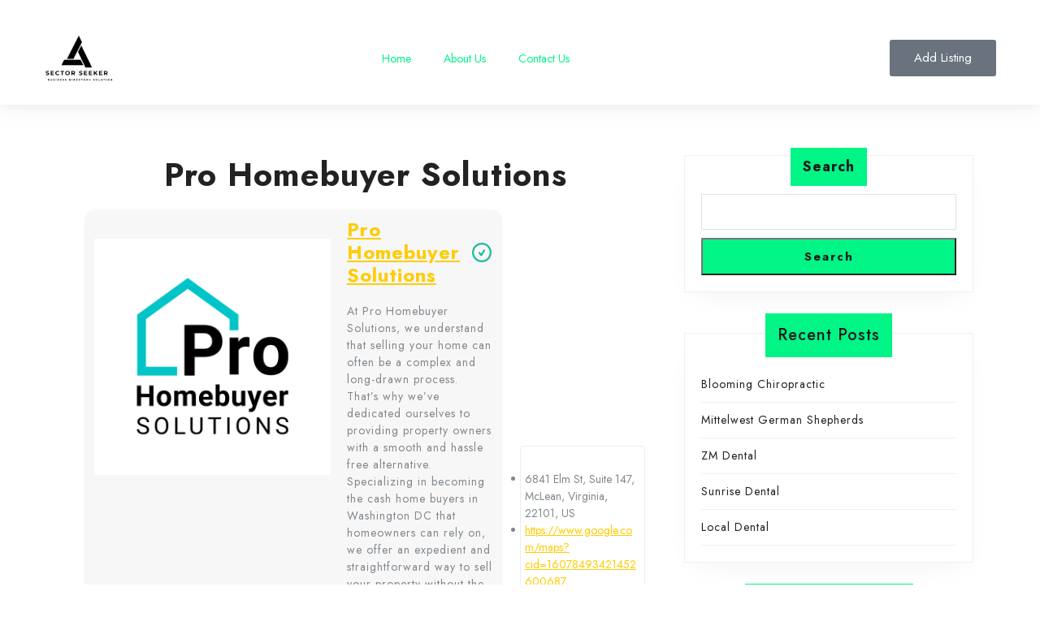

--- FILE ---
content_type: text/html; charset=UTF-8
request_url: https://www.sectorseeker.com/240212-pro-homebuyer-solutions/
body_size: 16131
content:
<!DOCTYPE html>
<html dir="ltr" lang="en-US" prefix="og: https://ogp.me/ns#">
<head>
	<meta charset="UTF-8">
	<meta name="viewport" content="width=device-width, initial-scale=1.0, viewport-fit=cover" />		<title>Pro Homebuyer Solutions</title>

		<!-- All in One SEO 4.8.7 - aioseo.com -->
	<meta name="description" content="Pro Homebuyer Solutions At Pro Homebuyer Solutions, we understand that selling your home can often be a complex and long-drawn process. That&#039;s why we&#039;ve dedicated ourselves to providing property owners with a smooth and hassle free alternative. Specializing in becoming the cash home buyers in Washington DC that homeowners can rely on, we offer an" />
	<meta name="robots" content="max-image-preview:large" />
	<meta name="author" content="Prohomebuyers"/>
	<link rel="canonical" href="https://www.sectorseeker.com/240212-pro-homebuyer-solutions/" />
	<meta name="generator" content="All in One SEO (AIOSEO) 4.8.7" />
		<meta property="og:locale" content="en_US" />
		<meta property="og:site_name" content="Sector Seeker - Beyond Boundaries, Beneath Your Fingertips" />
		<meta property="og:type" content="article" />
		<meta property="og:title" content="Pro Homebuyer Solutions" />
		<meta property="og:description" content="Pro Homebuyer Solutions At Pro Homebuyer Solutions, we understand that selling your home can often be a complex and long-drawn process. That&#039;s why we&#039;ve dedicated ourselves to providing property owners with a smooth and hassle free alternative. Specializing in becoming the cash home buyers in Washington DC that homeowners can rely on, we offer an" />
		<meta property="og:url" content="https://www.sectorseeker.com/240212-pro-homebuyer-solutions/" />
		<meta property="og:image" content="https://www.sectorseeker.com/wp-content/uploads/2023/12/cropped-Blue-Business-Architecture-Design-Logo-Logos-2.png" />
		<meta property="og:image:secure_url" content="https://www.sectorseeker.com/wp-content/uploads/2023/12/cropped-Blue-Business-Architecture-Design-Logo-Logos-2.png" />
		<meta property="article:published_time" content="2024-02-15T20:32:22+00:00" />
		<meta property="article:modified_time" content="2024-02-15T20:32:22+00:00" />
		<meta name="twitter:card" content="summary_large_image" />
		<meta name="twitter:title" content="Pro Homebuyer Solutions" />
		<meta name="twitter:description" content="Pro Homebuyer Solutions At Pro Homebuyer Solutions, we understand that selling your home can often be a complex and long-drawn process. That&#039;s why we&#039;ve dedicated ourselves to providing property owners with a smooth and hassle free alternative. Specializing in becoming the cash home buyers in Washington DC that homeowners can rely on, we offer an" />
		<meta name="twitter:image" content="https://www.sectorseeker.com/wp-content/uploads/2023/12/cropped-Blue-Business-Architecture-Design-Logo-Logos-2.png" />
		<script type="application/ld+json" class="aioseo-schema">
			{"@context":"https:\/\/schema.org","@graph":[{"@type":"BlogPosting","@id":"https:\/\/www.sectorseeker.com\/240212-pro-homebuyer-solutions\/#blogposting","name":"Pro Homebuyer Solutions","headline":"Pro Homebuyer Solutions","author":{"@id":"https:\/\/www.sectorseeker.com\/author\/prohomebuyers\/#author"},"publisher":{"@id":"https:\/\/www.sectorseeker.com\/#organization"},"image":{"@type":"ImageObject","url":"https:\/\/doctortoyou.b-cdn.net\/wp-content\/themes\/doctreat\/images\/dravatar-255x250.jpg","@id":"https:\/\/www.sectorseeker.com\/240212-pro-homebuyer-solutions\/#articleImage"},"datePublished":"2024-02-15T20:32:22+00:00","dateModified":"2024-02-15T20:32:22+00:00","inLanguage":"en-US","mainEntityOfPage":{"@id":"https:\/\/www.sectorseeker.com\/240212-pro-homebuyer-solutions\/#webpage"},"isPartOf":{"@id":"https:\/\/www.sectorseeker.com\/240212-pro-homebuyer-solutions\/#webpage"},"articleSection":"Uncategorized"},{"@type":"BreadcrumbList","@id":"https:\/\/www.sectorseeker.com\/240212-pro-homebuyer-solutions\/#breadcrumblist","itemListElement":[{"@type":"ListItem","@id":"https:\/\/www.sectorseeker.com#listItem","position":1,"name":"Home","item":"https:\/\/www.sectorseeker.com","nextItem":{"@type":"ListItem","@id":"https:\/\/www.sectorseeker.com\/category\/uncategorized\/#listItem","name":"Uncategorized"}},{"@type":"ListItem","@id":"https:\/\/www.sectorseeker.com\/category\/uncategorized\/#listItem","position":2,"name":"Uncategorized","item":"https:\/\/www.sectorseeker.com\/category\/uncategorized\/","nextItem":{"@type":"ListItem","@id":"https:\/\/www.sectorseeker.com\/240212-pro-homebuyer-solutions\/#listItem","name":"Pro Homebuyer Solutions"},"previousItem":{"@type":"ListItem","@id":"https:\/\/www.sectorseeker.com#listItem","name":"Home"}},{"@type":"ListItem","@id":"https:\/\/www.sectorseeker.com\/240212-pro-homebuyer-solutions\/#listItem","position":3,"name":"Pro Homebuyer Solutions","previousItem":{"@type":"ListItem","@id":"https:\/\/www.sectorseeker.com\/category\/uncategorized\/#listItem","name":"Uncategorized"}}]},{"@type":"Organization","@id":"https:\/\/www.sectorseeker.com\/#organization","name":"Sector Seeker","description":"Beyond Boundaries, Beneath Your Fingertips","url":"https:\/\/www.sectorseeker.com\/","logo":{"@type":"ImageObject","url":"https:\/\/www.sectorseeker.com\/wp-content\/uploads\/2023\/12\/cropped-Blue-Business-Architecture-Design-Logo-Logos-2.png","@id":"https:\/\/www.sectorseeker.com\/240212-pro-homebuyer-solutions\/#organizationLogo","width":512,"height":512},"image":{"@id":"https:\/\/www.sectorseeker.com\/240212-pro-homebuyer-solutions\/#organizationLogo"}},{"@type":"Person","@id":"https:\/\/www.sectorseeker.com\/author\/prohomebuyers\/#author","url":"https:\/\/www.sectorseeker.com\/author\/prohomebuyers\/","name":"Prohomebuyers","image":{"@type":"ImageObject","@id":"https:\/\/www.sectorseeker.com\/240212-pro-homebuyer-solutions\/#authorImage","url":"https:\/\/secure.gravatar.com\/avatar\/4992cdd47bd6e263c3bb2fd44863f097c54984c905743c398bb800c35d1f0b4b?s=96&d=mm&r=g","width":96,"height":96,"caption":"Prohomebuyers"}},{"@type":"WebPage","@id":"https:\/\/www.sectorseeker.com\/240212-pro-homebuyer-solutions\/#webpage","url":"https:\/\/www.sectorseeker.com\/240212-pro-homebuyer-solutions\/","name":"Pro Homebuyer Solutions","description":"Pro Homebuyer Solutions At Pro Homebuyer Solutions, we understand that selling your home can often be a complex and long-drawn process. That's why we've dedicated ourselves to providing property owners with a smooth and hassle free alternative. Specializing in becoming the cash home buyers in Washington DC that homeowners can rely on, we offer an","inLanguage":"en-US","isPartOf":{"@id":"https:\/\/www.sectorseeker.com\/#website"},"breadcrumb":{"@id":"https:\/\/www.sectorseeker.com\/240212-pro-homebuyer-solutions\/#breadcrumblist"},"author":{"@id":"https:\/\/www.sectorseeker.com\/author\/prohomebuyers\/#author"},"creator":{"@id":"https:\/\/www.sectorseeker.com\/author\/prohomebuyers\/#author"},"datePublished":"2024-02-15T20:32:22+00:00","dateModified":"2024-02-15T20:32:22+00:00"},{"@type":"WebSite","@id":"https:\/\/www.sectorseeker.com\/#website","url":"https:\/\/www.sectorseeker.com\/","name":"Sector Seeker","description":"Beyond Boundaries, Beneath Your Fingertips","inLanguage":"en-US","publisher":{"@id":"https:\/\/www.sectorseeker.com\/#organization"}}]}
		</script>
		<!-- All in One SEO -->

<meta property="og:title" content="Pro Homebuyer Solutions" /><link rel='dns-prefetch' href='//cdn.jsdelivr.net' />
<link rel='dns-prefetch' href='//cdnjs.cloudflare.com' />
<link rel='dns-prefetch' href='//fonts.googleapis.com' />
<link rel="alternate" type="application/rss+xml" title="Sector Seeker &raquo; Feed" href="https://www.sectorseeker.com/feed/" />
<link rel="alternate" type="application/rss+xml" title="Sector Seeker &raquo; Comments Feed" href="https://www.sectorseeker.com/comments/feed/" />
<link rel="alternate" type="application/rss+xml" title="Sector Seeker &raquo; Pro Homebuyer Solutions Comments Feed" href="https://www.sectorseeker.com/240212-pro-homebuyer-solutions/feed/" />
<link rel="alternate" title="oEmbed (JSON)" type="application/json+oembed" href="https://www.sectorseeker.com/wp-json/oembed/1.0/embed?url=https%3A%2F%2Fwww.sectorseeker.com%2F240212-pro-homebuyer-solutions%2F" />
<link rel="alternate" title="oEmbed (XML)" type="text/xml+oembed" href="https://www.sectorseeker.com/wp-json/oembed/1.0/embed?url=https%3A%2F%2Fwww.sectorseeker.com%2F240212-pro-homebuyer-solutions%2F&#038;format=xml" />
<style id='wp-img-auto-sizes-contain-inline-css' type='text/css'>
img:is([sizes=auto i],[sizes^="auto," i]){contain-intrinsic-size:3000px 1500px}
/*# sourceURL=wp-img-auto-sizes-contain-inline-css */
</style>
<style id='wp-emoji-styles-inline-css' type='text/css'>

	img.wp-smiley, img.emoji {
		display: inline !important;
		border: none !important;
		box-shadow: none !important;
		height: 1em !important;
		width: 1em !important;
		margin: 0 0.07em !important;
		vertical-align: -0.1em !important;
		background: none !important;
		padding: 0 !important;
	}
/*# sourceURL=wp-emoji-styles-inline-css */
</style>
<link rel='stylesheet' id='wp-block-library-css' href='https://www.sectorseeker.com/wp-includes/css/dist/block-library/style.min.css?ver=6.9' type='text/css' media='all' />

<style id='classic-theme-styles-inline-css' type='text/css'>
/*! This file is auto-generated */
.wp-block-button__link{color:#fff;background-color:#32373c;border-radius:9999px;box-shadow:none;text-decoration:none;padding:calc(.667em + 2px) calc(1.333em + 2px);font-size:1.125em}.wp-block-file__button{background:#32373c;color:#fff;text-decoration:none}
/*# sourceURL=/wp-includes/css/classic-themes.min.css */
</style>
<link rel='stylesheet' id='font-awesome-css' href='https://cdnjs.cloudflare.com/ajax/libs/font-awesome/5.15.1/css/all.min.css?ver=6.9' type='text/css' media='all' />
<link rel='stylesheet' id='listing-style-css-css' href='https://www.sectorseeker.com/wp-content/plugins/Listing%20HTML-3%20Style%20CSS/listing-style.css?ver=6.9' type='text/css' media='all' />
<link rel='stylesheet' id='magnific-css' href='https://www.sectorseeker.com/wp-content/plugins/wp-listings-directory/assets/js/magnific/magnific-popup.css?ver=1.1.0' type='text/css' media='all' />
<link rel='stylesheet' id='travel-tourism-font-css' href='//fonts.googleapis.com/css?family=ABeeZee%3Aital%400%3B1%7CAbril+Fatface%7CAcme%7CAlfa+Slab+One%7CAllura%7CAnton%7CArchitects+Daughter%7CArchivo%3Aital%2Cwght%400%2C100%3B0%2C200%3B0%2C300%3B0%2C400%3B0%2C500%3B0%2C600%3B0%2C700%3B0%2C800%3B0%2C900%3B1%2C100%3B1%2C200%3B1%2C300%3B1%2C400%3B1%2C500%3B1%2C600%3B1%2C700%3B1%2C800%3B1%2C900%7CArimo%3Aital%2Cwght%400%2C400%3B0%2C500%3B0%2C600%3B0%2C700%3B1%2C400%3B1%2C500%3B1%2C600%3B1%2C700%7CArsenal%3Aital%2Cwght%400%2C400%3B0%2C700%3B1%2C400%3B1%2C700%7CArvo%3Aital%2Cwght%400%2C400%3B0%2C700%3B1%2C400%3B1%2C700%7CAlegreya+Sans%3Aital%2Cwght%400%2C100%3B0%2C300%3B0%2C400%3B0%2C500%3B0%2C700%3B0%2C800%3B0%2C900%3B1%2C100%3B1%2C300%3B1%2C400%3B1%2C500%3B1%2C700%3B1%2C800%3B1%2C900%7CAsap%3Aital%2Cwght%400%2C100%3B0%2C200%3B0%2C300%3B0%2C400%3B0%2C500%3B0%2C600%3B0%2C700%3B0%2C800%3B0%2C900%3B1%2C100%3B1%2C200%3B1%2C300%3B1%2C400%3B1%2C500%3B1%2C600%3B1%2C700%3B1%2C800%3B1%2C900%7CAssistant%3Awght%40200%3B300%3B400%3B500%3B600%3B700%3B800%7CAveria+Serif+Libre%3Aital%2Cwght%400%2C300%3B0%2C400%3B0%2C700%3B1%2C300%3B1%2C400%3B1%2C700%7CBangers%7CBoogaloo%7CBad+Script%7CBarlow+Condensed%3Aital%2Cwght%400%2C100%3B0%2C200%3B0%2C300%3B0%2C400%3B0%2C500%3B0%2C600%3B0%2C700%3B0%2C800%3B0%2C900%3B1%2C100%3B1%2C200%3B1%2C300%3B1%2C400%3B1%2C500%3B1%2C600%3B1%2C700%3B1%2C800%3B1%2C900%7CBitter%3Aital%2Cwght%400%2C100%3B0%2C200%3B0%2C300%3B0%2C400%3B0%2C500%3B0%2C600%3B0%2C700%3B0%2C800%3B0%2C900%3B1%2C100%3B1%2C200%3B1%2C300%3B1%2C400%3B1%2C500%3B1%2C600%3B1%2C700%3B1%2C800%3B1%2C900%7CBree+Serif%7CBenchNine%3Awght%40300%3B400%3B700%7CCabin%3Aital%2Cwght%400%2C400%3B0%2C500%3B0%2C600%3B0%2C700%3B1%2C400%3B1%2C500%3B1%2C600%3B1%2C700%7CCardo%3Aital%2Cwght%400%2C400%3B0%2C700%3B1%2C400%7CCourgette%7CCaveat+Brush%7CCherry+Swash%3Awght%40400%3B700%7CCormorant+Garamond%3Aital%2Cwght%400%2C300%3B0%2C400%3B0%2C500%3B0%2C600%3B0%2C700%3B1%2C300%3B1%2C400%3B1%2C500%3B1%2C600%3B1%2C700%7CCrimson+Text%3Aital%2Cwght%400%2C400%3B0%2C600%3B0%2C700%3B1%2C400%3B1%2C600%3B1%2C700%7CCuprum%3Aital%2Cwght%400%2C400%3B0%2C500%3B0%2C600%3B0%2C700%3B1%2C400%3B1%2C500%3B1%2C600%3B1%2C700%7CCookie%7CComing+Soon%7CCharm%3Awght%40400%3B700%7CChewy%7CDays+One%7CDM+Serif+Display%3Aital%400%3B1%7CDosis%3Awght%40200%3B300%3B400%3B500%3B600%3B700%3B800%7CEB+Garamond%3Aital%2Cwght%400%2C400%3B0%2C500%3B0%2C600%3B0%2C700%3B0%2C800%3B1%2C400%3B1%2C500%3B1%2C600%3B1%2C700%3B1%2C800%7CEconomica%3Aital%2Cwght%400%2C400%3B0%2C700%3B1%2C400%3B1%2C700%7CExo+2%3Aital%2Cwght%400%2C100%3B0%2C200%3B0%2C300%3B0%2C400%3B0%2C500%3B0%2C600%3B0%2C700%3B0%2C800%3B0%2C900%3B1%2C100%3B1%2C200%3B1%2C400%3B1%2C500%3B1%2C600%3B1%2C700%3B1%2C800%3B1%2C900%7CFira+Sans%3Aital%2Cwght%400%2C100%3B0%2C200%3B0%2C300%3B0%2C400%3B0%2C500%3B0%2C600%3B0%2C700%3B0%2C800%3B0%2C900%3B1%2C100%3B1%2C200%3B1%2C300%3B1%2C400%3B1%2C500%3B1%2C600%3B1%2C700%3B1%2C800%3B1%2C900%7CFredoka+One%7CFjalla+One%7CFrank+Ruhl+Libre%3Awght%40300%3B400%3B500%3B700%3B900%7CGabriela%7CGloria+Hallelujah%7CGreat+Vibes%7CHandlee%7CHammersmith+One%7CHeebo%3Awght%40100%3B200%3B300%3B400%3B500%3B600%3B700%3B800%3B900%7CHind%3Awght%40300%3B400%3B500%3B600%3B700%7CInconsolata%3Awght%40200%3B300%3B400%3B500%3B600%3B700%3B800%3B900%7CIndie+Flower%7CIM+Fell+English+SC%7CJulius+Sans+One%7CJomhuria%7CJosefin+Slab%3Aital%2Cwght%400%2C100%3B0%2C200%3B0%2C300%3B0%2C400%3B0%2C500%3B0%2C600%3B0%2C700%3B1%2C100%3B1%2C200%3B1%2C300%3B1%2C400%3B1%2C500%3B1%2C600%3B1%2C700%7CJosefin+Sans%3Aital%2Cwght%400%2C100%3B0%2C200%3B0%2C300%3B0%2C400%3B0%2C500%3B0%2C600%3B0%2C700%3B1%2C100%3B1%2C200%3B1%2C300%3B1%2C400%3B1%2C500%3B1%2C600%3B1%2C700%7CJost%3Aital%2Cwght%400%2C100%3B0%2C200%3B0%2C300%3B0%2C400%3B0%2C500%3B0%2C600%3B0%2C700%3B0%2C800%3B0%2C900%3B1%2C100%3B1%2C200%3B1%2C300%3B1%2C400%3B1%2C500%3B1%2C600%3B1%2C700%3B1%2C800%3B1%2C900%7CKanit%3Aital%2Cwght%400%2C100%3B0%2C200%3B0%2C300%3B0%2C400%3B0%2C500%3B0%2C600%3B0%2C700%3B0%2C800%3B0%2C900%3B1%2C100%3B1%2C200%3B1%2C300%3B1%2C400%3B1%2C500%3B1%2C600%3B1%2C700%3B1%2C800%3B1%2C900%7CKaushan+Script%7CKrub%3Aital%2Cwght%400%2C200%3B0%2C300%3B0%2C400%3B0%2C500%3B0%2C600%3B0%2C700%3B1%2C200%3B1%2C300%3B1%2C400%3B1%2C500%3B1%2C600%3B1%2C700%7CLato%3Aital%2Cwght%400%2C100%3B0%2C300%3B0%2C400%3B0%2C700%3B0%2C900%3B1%2C100%3B1%2C300%3B1%2C400%3B1%2C700%3B1%2C900%7CLora%3Aital%2Cwght%400%2C400%3B0%2C500%3B0%2C600%3B0%2C700%3B1%2C400%3B1%2C500%3B1%2C600%3B1%2C700%7CLibre+Baskerville%3Aital%2Cwght%400%2C400%3B0%2C700%3B1%2C400%7CLiterata%3Aital%2Copsz%2Cwght%400%2C7..72%2C200%3B0%2C7..72%2C300%3B0%2C7..72%2C400%3B0%2C7..72%2C500%3B0%2C7..72%2C600%3B0%2C7..72%2C700%3B0%2C7..72%2C800%3B0%2C7..72%2C900%3B1%2C7..72%2C200%3B1%2C7..72%2C300%3B1%2C7..72%2C400%3B1%2C7..72%2C500%3B1%2C7..72%2C600%3B1%2C7..72%2C700%3B1%2C7..72%2C800%3B1%2C7..72%2C900%7CLobster%7CLobster+Two%3Aital%2Cwght%400%2C400%3B0%2C700%3B1%2C400%3B1%2C700%7CMerriweather%3Aital%2Cwght%400%2C300%3B0%2C400%3B0%2C700%3B0%2C900%3B1%2C300%3B1%2C400%3B1%2C700%3B1%2C900%7CMarck+Script%7CMarcellus%7CMerienda+One%7CMonda%3Awght%40400%3B700%7CMontserrat%3Aital%2Cwght%400%2C100%3B0%2C200%3B0%2C300%3B0%2C400%3B0%2C500%3B0%2C600%3B0%2C700%3B0%2C800%3B0%2C900%3B1%2C100%3B1%2C200%3B1%2C300%3B1%2C400%3B1%2C500%3B1%2C600%3B1%2C700%3B1%2C800%3B1%2C900%7CMulish%3Aital%2Cwght%400%2C200%3B0%2C300%3B0%2C400%3B0%2C500%3B0%2C600%3B0%2C700%3B0%2C800%3B0%2C900%3B0%2C1000%3B1%2C200%3B1%2C300%3B1%2C400%3B1%2C500%3B1%2C600%3B1%2C700%3B1%2C800%3B1%2C900%3B1%2C1000%7CNoto+Serif%3Aital%2Cwght%400%2C400%3B0%2C700%3B1%2C400%3B1%2C700%7CNunito+Sans%3Aital%2Cwght%400%2C200%3B0%2C300%3B0%2C400%3B0%2C600%3B0%2C700%3B0%2C800%3B0%2C900%3B1%2C200%3B1%2C300%3B1%2C400%3B1%2C600%3B1%2C700%3B1%2C800%3B1%2C900%7COpen+Sans%3Aital%2Cwght%400%2C300%3B0%2C400%3B0%2C500%3B0%2C600%3B0%2C700%3B0%2C800%3B1%2C300%3B1%2C400%3B1%2C500%3B1%2C600%3B1%2C700%3B1%2C800%7COverpass%3Aital%2Cwght%400%2C100%3B0%2C200%3B0%2C300%3B0%2C400%3B0%2C500%3B0%2C600%3B0%2C700%3B0%2C800%3B0%2C900%3B1%2C100%3B1%2C200%3B1%2C300%3B1%2C400%3B1%2C500%3B1%2C600%3B1%2C700%3B1%2C800%3B1%2C900%7COverpass+Mono%3Awght%40300%3B400%3B500%3B600%3B700%7COxygen%3Awght%40300%3B400%3B700%7COswald%3Awght%40200%3B300%3B400%3B500%3B600%3B700%7COrbitron%3Awght%40400%3B500%3B600%3B700%3B800%3B900%7CPatua+One%7CPacifico%7CPadauk%3Awght%40400%3B700%7CPlayball%7CPlayfair+Display%3Aital%2Cwght%400%2C400%3B0%2C500%3B0%2C600%3B0%2C700%3B0%2C800%3B0%2C900%3B1%2C400%3B1%2C500%3B1%2C600%3B1%2C700%3B1%2C800%3B1%2C900%7CPrompt%3Aital%2Cwght%400%2C100%3B0%2C200%3B0%2C300%3B0%2C400%3B0%2C500%3B0%2C600%3B0%2C700%3B0%2C800%3B0%2C900%3B1%2C100%3B1%2C200%3B1%2C300%3B1%2C400%3B1%2C500%3B1%2C600%3B1%2C700%3B1%2C800%3B1%2C900%7CPT+Sans%3Aital%2Cwght%400%2C400%3B0%2C700%3B1%2C400%3B1%2C700%7CPT+Serif%3Aital%2Cwght%400%2C400%3B0%2C700%3B1%2C400%3B1%2C700%7CPhilosopher%3Aital%2Cwght%400%2C400%3B0%2C700%3B1%2C400%3B1%2C700%7CPermanent+Marker%7CPoiret+One%7CPoppins%3Aital%2Cwght%400%2C100%3B0%2C200%3B0%2C300%3B0%2C400%3B0%2C500%3B0%2C600%3B0%2C700%3B0%2C800%3B0%2C900%3B1%2C100%3B1%2C200%3B1%2C300%3B1%2C400%3B1%2C500%3B1%2C600%3B1%2C700%3B1%2C800%3B1%2C900%7CPrata%7CQuicksand%3Awght%40300%3B400%3B500%3B600%3B700%7CQuattrocento+Sans%3Aital%2Cwght%400%2C400%3B0%2C700%3B1%2C400%3B1%2C700%7CRaleway%3Aital%2Cwght%400%2C100%3B0%2C200%3B0%2C300%3B0%2C400%3B0%2C500%3B0%2C600%3B0%2C700%3B0%2C800%3B0%2C900%3B1%2C100%3B1%2C200%3B1%2C300%3B1%2C400%3B1%2C500%3B1%2C600%3B1%2C700%3B1%2C800%3B1%2C900%7CRubik%3Aital%2Cwght%400%2C300%3B0%2C400%3B0%2C500%3B0%2C600%3B0%2C700%3B0%2C800%3B0%2C900%3B1%2C300%3B1%2C400%3B1%2C500%3B1%2C600%3B1%2C700%3B1%2C800%3B1%2C900%7CRoboto%3Aital%2Cwght%400%2C100%3B0%2C300%3B0%2C400%3B0%2C500%3B0%2C700%3B0%2C900%3B1%2C100%3B1%2C300%3B1%2C400%3B1%2C500%3B1%2C700%3B1%2C900%7CRoboto+Condensed%3Aital%2Cwght%400%2C300%3B0%2C400%3B0%2C700%3B1%2C300%3B1%2C400%3B1%2C700%7CRokkitt%3Awght%40100%3B200%3B300%3B400%3B500%3B600%3B700%3B800%3B900%7CRopa+Sans%3Aital%400%3B1%7CRusso+One%7CRighteous%7CSaira%3Aital%2Cwght%400%2C100%3B0%2C200%3B0%2C300%3B0%2C400%3B0%2C500%3B0%2C600%3B0%2C700%3B0%2C800%3B0%2C900%3B1%2C100%3B1%2C200%3B1%2C300%3B1%2C400%3B1%2C500%3B1%2C600%3B1%2C700%3B1%2C800%3B1%2C900%7CSatisfy%7CSen%3Awght%40400%3B700%3B800%7CSource+Sans+Pro%3Aital%2Cwght%400%2C200%3B0%2C300%3B0%2C400%3B0%2C600%3B0%2C700%3B0%2C900%3B1%2C200%3B1%2C300%3B1%2C400%3B1%2C600%3B1%2C700%3B1%2C900%7CShadows+Into+Light+Two%7CShadows+Into+Light%7CSacramento%7CSail%7CShrikhand%7CStaatliches%7CStylish%7CTangerine%3Awght%40400%3B700%7CTitillium+Web%3Aital%2Cwght%400%2C200%3B0%2C300%3B0%2C400%3B0%2C600%3B0%2C700%3B0%2C900%3B1%2C200%3B1%2C300%3B1%2C400%3B1%2C600%3B1%2C700%7CTrirong%3Aital%2Cwght%400%2C100%3B0%2C200%3B0%2C300%3B0%2C400%3B0%2C500%3B0%2C600%3B0%2C700%3B0%2C800%3B0%2C900%3B1%2C100%3B1%2C200%3B1%2C300%3B1%2C400%3B1%2C500%3B1%2C600%3B1%2C700%3B1%2C800%3B1%2C900%7CUbuntu%3Aital%2Cwght%400%2C300%3B0%2C400%3B0%2C500%3B0%2C700%3B1%2C300%3B1%2C400%3B1%2C500%3B1%2C700%7CUnica+One%7CVT323%7CVarela+Round%7CVampiro+One%7CVollkorn%3Aital%2Cwght%400%2C400%3B0%2C500%3B0%2C600%3B0%2C700%3B0%2C800%3B0%2C900%3B1%2C400%3B1%2C500%3B1%2C600%3B1%2C700%3B1%2C800%3B1%2C900%7CVolkhov%3Aital%2Cwght%400%2C400%3B0%2C700%3B1%2C400%3B1%2C700%7CWork+Sans%3Aital%2Cwght%400%2C100%3B0%2C200%3B0%2C300%3B0%2C400%3B0%2C500%3B0%2C600%3B0%2C700%3B0%2C800%3B0%2C900%3B1%2C100%3B1%2C200%3B1%2C300%3B1%2C400%3B1%2C500%3B1%2C600%3B1%2C700%3B1%2C800%3B1%2C900%7CYanone+Kaffeesatz%3Awght%40200%3B300%3B400%3B500%3B600%3B700%7CZCOOL+XiaoWei&#038;ver=6.9' type='text/css' media='all' />
<link rel='stylesheet' id='travel-tourism-block-style-css' href='https://www.sectorseeker.com/wp-content/themes/travel-tourism/assets/css/blocks.css?ver=6.9' type='text/css' media='all' />
<link rel='stylesheet' id='travel-tourism-block-patterns-style-frontend-css' href='https://www.sectorseeker.com/wp-content/themes/travel-tourism/inc/block-patterns/css/block-frontend.css?ver=6.9' type='text/css' media='all' />
<link rel='stylesheet' id='bootstrap-style-css' href='https://www.sectorseeker.com/wp-content/themes/travel-tourism/assets/css/bootstrap.css?ver=6.9' type='text/css' media='all' />
<link rel='stylesheet' id='travel-tourism-basic-style-css' href='https://www.sectorseeker.com/wp-content/themes/travel-tourism/style.css?ver=6.9' type='text/css' media='all' />
<style id='travel-tourism-basic-style-inline-css' type='text/css'>
input[type="submit"], .read-btn a, .more-btn a,input[type="submit"],#sidebar h3,.search-box i,.scrollup i,#footer a.custom_read_more, #sidebar a.custom_read_more,#sidebar .custom-social-icons i, #footer .custom-social-icons i,.pagination span, .pagination a,#footer-2,.woocommerce #respond input#submit, .woocommerce a.button, .woocommerce button.button, .woocommerce input.button, .woocommerce #respond input#submit.alt, .woocommerce a.button.alt, .woocommerce button.button.alt, .woocommerce input.button.alt,.widget_product_search button,#comments input[type="submit"],#comments a.comment-reply-link,#slider .carousel-control-prev-icon, #slider .carousel-control-next-icon,nav.woocommerce-MyAccount-navigation ul li,.toggle-nav i, .top-bar p i, #slider .carousel-control-prev-icon:hover, #slider .carousel-control-next-icon:hover, button.owl-next i:hover, button.owl-prev i:hover, .inner-box:hover, .woocommerce nav.woocommerce-pagination ul li a, #preloader, #footer .wp-block-search .wp-block-search__button, #sidebar .wp-block-search .wp-block-search__button, #sidebar .wp-block-search .wp-block-search__label,.bradcrumbs a:hover, .bradcrumbs span, .post-categories li a:hover, nav.navigation.posts-navigation .nav-previous a, nav.navigation.posts-navigation .nav-next a, #sidebar .wp-block-heading, .wp-block-tag-cloud a:hover, .wp-block-button__link,.wp-block-woocommerce-cart .wc-block-cart__submit-button, .products .added_to_cart.wc-forward,.wc-block-components-checkout-place-order-button, .wc-block-components-totals-coupon__button, .wc-block-components-order-summary-item__quantity,#footer .tagcloud a:hover, a.wc-block-components-checkout-return-to-cart-button{background: #00f486!important;}a, .main-navigation a:hover,.main-navigation ul.sub-menu a:hover,.main-navigation .current_page_item > a, .main-navigation .current-menu-item > a, .main-navigation .current_page_ancestor > a,#slider .inner_carousel h1 a,.heading-text p,#sidebar ul li a:hover,#footer li a:hover, .heading-text i, .top-bar .custom-social-icons i:hover, .post-main-box:hover h3 a, .post-navigation a:hover .post-title, .post-navigation a:focus .post-title, .post-navigation a:hover, .post-main-box:hover h2 a, .post-main-box:hover .post-info a, .post-info:hover a, .top-bar p a:hover, .logo .site-title a:hover, #content-vw a, nav.navigation.posts-navigation .nav-previous a{color: #00f486;}.main-navigation ul ul, #slider .carousel-control-prev-icon:hover, #slider .carousel-control-next-icon:hover, button.owl-next i:hover, button.owl-prev i:hover{border-color: #00f486;}body{max-width: 100%;}#slider .carousel-caption{text-align:center;}#slider img{opacity:0.4}#slider{background-color: 1;}.post-main-box{}@media screen and (max-width:575px){.header-fixed{position:static;} }@media screen and (max-width:575px) {.top-bar{display:block;} }@media screen and (max-width:575px) {#slider{display:block;} }@media screen and (max-width:575px) {#sidebar{display:block;} }@media screen and (max-width:575px) {.scrollup i{visibility:visible !important;} }.post-main-box .more-btn a{font-size: 14;}.post-main-box .more-btn a{text-transform:Uppercase;}.post-main-box .more-btn a{letter-spacing: ;}.copyright .widget i{font-size: 16px;}#footer h3, #footer .wp-block-search .wp-block-search__label{text-align: left;}#footer .widget{text-align: left;}#footer{background-attachment: scroll !important;}#footer{background-position: center center!important;}.woocommerce ul.products li.product .onsale{left: auto; right: 0;}.main-navigation a{font-weight: 700;}.main-navigation a{text-transform:Uppercase;}.main-navigation a{}.page-template-custom-home-page #header, #header, .logo{background-position: center top!important;}#footer h3, a.rsswidget.rss-widget-title{letter-spacing: 1px;}#footer h3, a.rsswidget.rss-widget-title{font-size: 25px;}#footer h3{text-transform:Capitalize;}#footer{}@media screen and (max-width:575px){
			#preloader{display:none !important;} }@media screen and (min-width:768px) {.bradcrumbs{text-align:start;}}
/*# sourceURL=travel-tourism-basic-style-inline-css */
</style>
<link rel='stylesheet' id='owl-carousel-style-css' href='https://www.sectorseeker.com/wp-content/themes/travel-tourism/assets/css/owl.carousel.css?ver=6.9' type='text/css' media='all' />
<link rel='stylesheet' id='font-awesome-css-css' href='https://www.sectorseeker.com/wp-content/themes/travel-tourism/assets/css/fontawesome-all.css?ver=6.9' type='text/css' media='all' />
<link rel='stylesheet' id='animate-css-css' href='https://www.sectorseeker.com/wp-content/themes/travel-tourism/assets/css/animate.css?ver=6.9' type='text/css' media='all' />
<link rel='stylesheet' id='dashicons-css' href='https://www.sectorseeker.com/wp-includes/css/dashicons.min.css?ver=6.9' type='text/css' media='all' />
<link rel='stylesheet' id='elementor-frontend-css' href='https://www.sectorseeker.com/wp-content/plugins/elementor/assets/css/frontend.min.css?ver=3.32.4' type='text/css' media='all' />
<link rel='stylesheet' id='elementor-post-6-css' href='https://www.sectorseeker.com/wp-content/uploads/elementor/css/post-6.css?ver=1768492982' type='text/css' media='all' />
<link rel='stylesheet' id='elementor-pro-css' href='https://www.sectorseeker.com/wp-content/plugins/elementor-pro/assets/css/frontend.min.css?ver=3.16.2' type='text/css' media='all' />
<link rel='stylesheet' id='elementor-post-76-css' href='https://www.sectorseeker.com/wp-content/uploads/elementor/css/post-76.css?ver=1768492982' type='text/css' media='all' />
<link rel='stylesheet' id='elementor-gf-roboto-css' href='https://fonts.googleapis.com/css?family=Roboto:100,100italic,200,200italic,300,300italic,400,400italic,500,500italic,600,600italic,700,700italic,800,800italic,900,900italic&#038;display=swap' type='text/css' media='all' />
<link rel='stylesheet' id='elementor-gf-robotoslab-css' href='https://fonts.googleapis.com/css?family=Roboto+Slab:100,100italic,200,200italic,300,300italic,400,400italic,500,500italic,600,600italic,700,700italic,800,800italic,900,900italic&#038;display=swap' type='text/css' media='all' />
<script type="text/javascript" src="https://www.sectorseeker.com/wp-includes/js/jquery/jquery.min.js?ver=3.7.1" id="jquery-core-js"></script>
<script type="text/javascript" src="https://www.sectorseeker.com/wp-includes/js/jquery/jquery-migrate.min.js?ver=3.4.1" id="jquery-migrate-js"></script>
<script type="text/javascript" src="https://www.sectorseeker.com/wp-content/plugins/wp-listings-directory/assets/js/chart.min.js?ver=1.0" id="chart-js"></script>
<script type="text/javascript" src="https://www.sectorseeker.com/wp-content/themes/travel-tourism/assets/js/wow.js?ver=6.9" id="jquery-wow-js"></script>
<link rel="https://api.w.org/" href="https://www.sectorseeker.com/wp-json/" /><link rel="alternate" title="JSON" type="application/json" href="https://www.sectorseeker.com/wp-json/wp/v2/posts/553" /><link rel="EditURI" type="application/rsd+xml" title="RSD" href="https://www.sectorseeker.com/xmlrpc.php?rsd" />
<meta name="generator" content="WordPress 6.9" />
<link rel='shortlink' href='https://www.sectorseeker.com/?p=553' />
<meta name="generator" content="Elementor 3.32.4; features: e_font_icon_svg, additional_custom_breakpoints; settings: css_print_method-external, google_font-enabled, font_display-swap">
			<style>
				.e-con.e-parent:nth-of-type(n+4):not(.e-lazyloaded):not(.e-no-lazyload),
				.e-con.e-parent:nth-of-type(n+4):not(.e-lazyloaded):not(.e-no-lazyload) * {
					background-image: none !important;
				}
				@media screen and (max-height: 1024px) {
					.e-con.e-parent:nth-of-type(n+3):not(.e-lazyloaded):not(.e-no-lazyload),
					.e-con.e-parent:nth-of-type(n+3):not(.e-lazyloaded):not(.e-no-lazyload) * {
						background-image: none !important;
					}
				}
				@media screen and (max-height: 640px) {
					.e-con.e-parent:nth-of-type(n+2):not(.e-lazyloaded):not(.e-no-lazyload),
					.e-con.e-parent:nth-of-type(n+2):not(.e-lazyloaded):not(.e-no-lazyload) * {
						background-image: none !important;
					}
				}
			</style>
								<style id="ive-style-frontend"></style>
					<link rel="icon" href="https://www.sectorseeker.com/wp-content/uploads/2023/12/cropped-Blue-Business-Architecture-Design-Logo-Logos-2-32x32.png" sizes="32x32" />
<link rel="icon" href="https://www.sectorseeker.com/wp-content/uploads/2023/12/cropped-Blue-Business-Architecture-Design-Logo-Logos-2-192x192.png" sizes="192x192" />
<link rel="apple-touch-icon" href="https://www.sectorseeker.com/wp-content/uploads/2023/12/cropped-Blue-Business-Architecture-Design-Logo-Logos-2-180x180.png" />
<meta name="msapplication-TileImage" content="https://www.sectorseeker.com/wp-content/uploads/2023/12/cropped-Blue-Business-Architecture-Design-Logo-Logos-2-270x270.png" />
		<style type="text/css" id="wp-custom-css">
			.bradcrumbs, .post-info, .single-post-category,.nav-previous, .post-main-box, .comment-form-comment, .logged-in-as, .comments-area, .related-post{
	display: none;
}

h1{
	text-align: center;
	margin-bottom: 10px;
	
}
.container{
	margin-top: 20px;
}		</style>
		</head>
<body class="wp-singular post-template-default single single-post postid-553 single-format-standard wp-custom-logo wp-embed-responsive wp-theme-travel-tourism elementor-default elementor-kit-6">
		<div data-elementor-type="header" data-elementor-id="76" class="elementor elementor-76 elementor-location-header" data-elementor-post-type="elementor_library">
					<div class="elementor-section-wrap">
								<section class="elementor-section elementor-top-section elementor-element elementor-element-1eea9c1d elementor-section-boxed elementor-section-height-default elementor-section-height-default" data-id="1eea9c1d" data-element_type="section" data-settings="{&quot;background_background&quot;:&quot;classic&quot;}">
						<div class="elementor-container elementor-column-gap-default">
					<div class="elementor-column elementor-col-33 elementor-top-column elementor-element elementor-element-77ec15b1" data-id="77ec15b1" data-element_type="column">
			<div class="elementor-widget-wrap elementor-element-populated">
						<div class="elementor-element elementor-element-b949d8c elementor-widget elementor-widget-theme-site-logo elementor-widget-image" data-id="b949d8c" data-element_type="widget" data-widget_type="theme-site-logo.default">
				<div class="elementor-widget-container">
										<div class="elementor-image">
								<a href="https://www.sectorseeker.com">
			<img fetchpriority="high" width="300" height="300" src="https://www.sectorseeker.com/wp-content/uploads/2023/12/cropped-Blue-Business-Architecture-Design-Logo-Logos-2-300x300.png" class="attachment-medium size-medium wp-image-102" alt="" srcset="https://www.sectorseeker.com/wp-content/uploads/2023/12/cropped-Blue-Business-Architecture-Design-Logo-Logos-2-300x300.png 300w, https://www.sectorseeker.com/wp-content/uploads/2023/12/cropped-Blue-Business-Architecture-Design-Logo-Logos-2-150x150.png 150w, https://www.sectorseeker.com/wp-content/uploads/2023/12/cropped-Blue-Business-Architecture-Design-Logo-Logos-2-270x270.png 270w, https://www.sectorseeker.com/wp-content/uploads/2023/12/cropped-Blue-Business-Architecture-Design-Logo-Logos-2-192x192.png 192w, https://www.sectorseeker.com/wp-content/uploads/2023/12/cropped-Blue-Business-Architecture-Design-Logo-Logos-2-180x180.png 180w, https://www.sectorseeker.com/wp-content/uploads/2023/12/cropped-Blue-Business-Architecture-Design-Logo-Logos-2-32x32.png 32w, https://www.sectorseeker.com/wp-content/uploads/2023/12/cropped-Blue-Business-Architecture-Design-Logo-Logos-2.png 512w" sizes="(max-width: 300px) 100vw, 300px" />				</a>
										</div>
								</div>
				</div>
					</div>
		</div>
				<div class="elementor-column elementor-col-33 elementor-top-column elementor-element elementor-element-2fb5951a" data-id="2fb5951a" data-element_type="column">
			<div class="elementor-widget-wrap elementor-element-populated">
						<div class="elementor-element elementor-element-5e762bf elementor-nav-menu--dropdown-tablet elementor-nav-menu__text-align-aside elementor-nav-menu--toggle elementor-nav-menu--burger elementor-widget elementor-widget-nav-menu" data-id="5e762bf" data-element_type="widget" data-settings="{&quot;layout&quot;:&quot;horizontal&quot;,&quot;submenu_icon&quot;:{&quot;value&quot;:&quot;&lt;svg class=\&quot;e-font-icon-svg e-fas-caret-down\&quot; viewBox=\&quot;0 0 320 512\&quot; xmlns=\&quot;http:\/\/www.w3.org\/2000\/svg\&quot;&gt;&lt;path d=\&quot;M31.3 192h257.3c17.8 0 26.7 21.5 14.1 34.1L174.1 354.8c-7.8 7.8-20.5 7.8-28.3 0L17.2 226.1C4.6 213.5 13.5 192 31.3 192z\&quot;&gt;&lt;\/path&gt;&lt;\/svg&gt;&quot;,&quot;library&quot;:&quot;fa-solid&quot;},&quot;toggle&quot;:&quot;burger&quot;}" data-widget_type="nav-menu.default">
				<div class="elementor-widget-container">
								<nav class="elementor-nav-menu--main elementor-nav-menu__container elementor-nav-menu--layout-horizontal e--pointer-underline e--animation-fade">
				<ul id="menu-1-5e762bf" class="elementor-nav-menu"><li class="menu-item menu-item-type-custom menu-item-object-custom menu-item-home menu-item-13"><a href="https://www.sectorseeker.com/" class="elementor-item">Home</a></li>
<li class="menu-item menu-item-type-post_type menu-item-object-page menu-item-14"><a href="https://www.sectorseeker.com/about-us/" class="elementor-item">About Us</a></li>
<li class="menu-item menu-item-type-post_type menu-item-object-page menu-item-15"><a href="https://www.sectorseeker.com/contact-us/" class="elementor-item">Contact Us</a></li>
</ul>			</nav>
					<div class="elementor-menu-toggle" role="button" tabindex="0" aria-label="Menu Toggle" aria-expanded="false">
			<svg aria-hidden="true" role="presentation" class="elementor-menu-toggle__icon--open e-font-icon-svg e-eicon-menu-bar" viewBox="0 0 1000 1000" xmlns="http://www.w3.org/2000/svg"><path d="M104 333H896C929 333 958 304 958 271S929 208 896 208H104C71 208 42 237 42 271S71 333 104 333ZM104 583H896C929 583 958 554 958 521S929 458 896 458H104C71 458 42 487 42 521S71 583 104 583ZM104 833H896C929 833 958 804 958 771S929 708 896 708H104C71 708 42 737 42 771S71 833 104 833Z"></path></svg><svg aria-hidden="true" role="presentation" class="elementor-menu-toggle__icon--close e-font-icon-svg e-eicon-close" viewBox="0 0 1000 1000" xmlns="http://www.w3.org/2000/svg"><path d="M742 167L500 408 258 167C246 154 233 150 217 150 196 150 179 158 167 167 154 179 150 196 150 212 150 229 154 242 171 254L408 500 167 742C138 771 138 800 167 829 196 858 225 858 254 829L496 587 738 829C750 842 767 846 783 846 800 846 817 842 829 829 842 817 846 804 846 783 846 767 842 750 829 737L588 500 833 258C863 229 863 200 833 171 804 137 775 137 742 167Z"></path></svg>			<span class="elementor-screen-only">Menu</span>
		</div>
					<nav class="elementor-nav-menu--dropdown elementor-nav-menu__container" aria-hidden="true">
				<ul id="menu-2-5e762bf" class="elementor-nav-menu"><li class="menu-item menu-item-type-custom menu-item-object-custom menu-item-home menu-item-13"><a href="https://www.sectorseeker.com/" class="elementor-item" tabindex="-1">Home</a></li>
<li class="menu-item menu-item-type-post_type menu-item-object-page menu-item-14"><a href="https://www.sectorseeker.com/about-us/" class="elementor-item" tabindex="-1">About Us</a></li>
<li class="menu-item menu-item-type-post_type menu-item-object-page menu-item-15"><a href="https://www.sectorseeker.com/contact-us/" class="elementor-item" tabindex="-1">Contact Us</a></li>
</ul>			</nav>
						</div>
				</div>
					</div>
		</div>
				<div class="elementor-column elementor-col-33 elementor-top-column elementor-element elementor-element-3391686e elementor-hidden-mobile" data-id="3391686e" data-element_type="column">
			<div class="elementor-widget-wrap elementor-element-populated">
						<div class="elementor-element elementor-element-5e01179 elementor-align-right elementor-widget elementor-widget-button" data-id="5e01179" data-element_type="widget" data-widget_type="button.default">
				<div class="elementor-widget-container">
									<div class="elementor-button-wrapper">
					<a class="elementor-button elementor-button-link elementor-size-sm" href="#">
						<span class="elementor-button-content-wrapper">
									<span class="elementor-button-text">Add Listing</span>
					</span>
					</a>
				</div>
								</div>
				</div>
					</div>
		</div>
					</div>
		</section>
							</div>
				</div>
		
<div class="container">
  <main id="content" role="main" class="middle-align">
          <div class="row">
        <div id="our-services" class="services col-lg-8 col-md-8">
                      <div class="bradcrumbs">
                <a href="https://www.sectorseeker.com">Sector Seeker</a> <a href="https://www.sectorseeker.com/category/uncategorized/" rel="category tag">Uncategorized</a><span> Pro Homebuyer Solutions</span>             </div>
                    


<article id="post-553" class="inner-service post-553 post type-post status-publish format-standard hentry category-uncategorized">
    <h1>Pro Homebuyer Solutions</h1>
            <div class="post-info">
                      <i class="fas fa-calendar-alt"></i> <span class="entry-date"><a href="https://www.sectorseeker.com/2024/02/15/">February 15, 2024<span class="screen-reader-text">February 15, 2024</span></a></span><span>|</span> 
          
                      <i class="fas fa-user"></i> <span class="entry-author"><a href="https://www.sectorseeker.com/author/prohomebuyers/">Prohomebuyers<span class="screen-reader-text">Prohomebuyers</span></a></span><span>|</span> 
          
                      <i class="fa fa-comments" aria-hidden="true"></i> <span class="entry-comments">0 Comment</span><span>|</span> 
          
                        <i class="fas fa-clock"></i> <span class="entry-time">8:32 pm</span>
                                </div>
                    <div class="single-post-category mt-3">
            <span class="category">Categories:</span>
            <ul class="post-categories">
	<li><a href="https://www.sectorseeker.com/category/uncategorized/" rel="category tag">Uncategorized</a></li></ul>        </div>
        <div class="entry-content">
        <div class="profile-box">
    <div class="container">
    <div class="row">
    <div class="col-12 col-lg-12 col-xl-9 float-left">
      <div class="dc-docsingle-header">
        <figure class="dc-docsingleimg">
        <img decoding="async" class="dc-ava-detail entered lazyloaded" src="https://cdn.carrot.com/uploads/sites/40512/2022/06/PHS_ProfilePicture_r01-1.jpg" alt="Stuart Gordon" data-lazy-src="https://doctortoyou.b-cdn.net/wp-content/themes/doctreat/images/dravatar-255x250.jpg" data-ll-status="loaded"><noscript><img decoding="async" class="dc-ava-detail" src="https://doctortoyou.b-cdn.net/wp-content/themes/doctreat/images/dravatar-255x250.jpg" alt="Stuart Gordon"></noscript>
        <img decoding="async" class="dc-ava-detail-2x" src="data:image/svg+xml,%3Csvg%20xmlns='http://www.w3.org/2000/svg'%20viewBox='0%200%200%200'%3E%3C/svg%3E" alt="Stuart Gordon" data-lazy-src="https://doctortoyou.b-cdn.net/wp-content/themes/doctreat/images/dravatar-545x428.jpg"><noscript><img decoding="async" class="dc-ava-detail-2x" src="https://doctortoyou.b-cdn.net/wp-content/themes/doctreat/images/dravatar-545x428.jpg" alt="Stuart Gordon"></noscript>
    
            </figure>
      <div class="dc-docsingle-content">
      <div class="dc-title">
                    <h2><a href="https://www.google.com/maps?cid=16078493421452600687" data-wpel-link="internal">Pro Homebuyer Solutions</a>
            <i class="far fa-check-circle dc-awardtooltip dc-tipso tipso_style" data-tipso="Verified user"></i>
              </h2>
    
      </div>
            <div class="rd-description">
          <p>At Pro Homebuyer Solutions, we understand that selling your home can often be a complex and long-drawn process. That&#8217;s why we&#8217;ve dedicated ourselves to providing property owners with a smooth and hassle free alternative. Specializing in becoming the cash home buyers in Washington DC that homeowners can rely on, we offer an expedient and straightforward way to sell your property without the usual headaches. 
Our approach is centered around purchasing houses swiftly and with cash, streamlining transactions to benefit those looking for immediacy and convenience. Our expertise lies in accurately evaluating properties and extending honest, fair cash offers, irrespective of your house&#8217;s condition. We appreciate the uniqueness of every homeowner&#8217;s situation, whether you&#8217;re downsizing, facing financial difficulties, or simply wishing to avoid the traditional market, it&#8217;s our aim to facilitate a solution tailored just for you.
Priding ourselves on transparency and integrity, at Pro Homebuyer Solutions we ensure that every step of the buying process is clear. You&#8217;ll receive an offer from cash home buyers in Washington DC without any binding commitments or pressures; it&#8217;s our promise to provide you not just with speed but also with respect throughout our dealings. We&#8217;re here to alleviate the burden of selling your house by offering cash promptly so that you can move forward with your life without undue stress or delay.
It’s all about creating wins for homeowners who choose Pro Homebuyer Solutions, a streamlined experience embodied by efficiency, supportiveness, and trustworthiness, as we specialize in buying houses with cash. Start your journey towards a hassle-free sale today; let us deliver the solutions that make sense for you.

</p>
        </div>
    
    </div>
    </div>
    <div>
      <ul class="nav nav-tabs" id="myTab" role="tablist">
        <li class="nav-item" role="presentation">
          <button class="nav-link active" id="services-tab" data-bs-toggle="tab" data-bs-target="#services" type="button" role="tab" aria-controls="services" aria-selected="true">Offered Services</button>
        </li>
        <li class="nav-item" role="presentation">
          <button class="nav-link" id="social-tab" data-bs-toggle="tab" data-bs-target="#social" type="button" role="tab" aria-controls="social" aria-selected="false">Social Presence</button>
        </li>
        <li class="nav-item" role="presentation">
          <button class="nav-link" id="opening-tab" data-bs-toggle="tab" data-bs-target="#opening" type="button" role="tab" aria-controls="opening" aria-selected="false">Opening Hours</button>
        </li>
    </ul>
    </div>
          
    <div class="tab-content" id="myTabContent">
      <div class="tab-pane fade show active" id="services" role="tabpanel" aria-labelledby="services-tab">
       Buy Houses
      </div>
    
        <div class="tab-pane fade" id="social" role="tabpanel" aria-labelledby="social-tab">
              <div class="btn-group">
              <a title="Facebook" class="button-social has-action" href="https://www.facebook.com/ProHomebuyerSolutions" target="_blank" rel="noopener">
              <i class="fab fa-facebook-f"></i></a>
              
              
              <a title="Twitter" class="button-social has-action" href="https://twitter.com/sellfastdcmdva" target="_blank" rel="noopener">
              <i class="fa fa-twitter"></i></a>
          </div>
            </div>
        <div class="tab-pane fade" id="opening" role="tabpanel" aria-labelledby="opening-tab">
           <p><span><i class='fas fa-clock'></i> Sunday:- 00:00 &#8211; 23:59</span><br><span><i class='fas fa-clock'></i> Monday:- 00:00 &#8211; 23:59</span><br><span><i class='fas fa-clock'></i> Tuesday:- 00:00 &#8211; 23:59</span><br><span><i class='fas fa-clock'></i> Wednesday:- 00:00 &#8211; 23:59</span><br><span><i class='fas fa-clock'></i> Thursday:- 00:00 &#8211; 23:59</span><br><span><i class='fas fa-clock'></i> Friday:- 00:00 &#8211; 23:59</span><br><span><i class='fas fa-clock'></i> Saturday:- 00:00 &#8211; 23:59</span><br></p>
        </div>           
          </div>
          <div>
          <ul class="nav nav-tabs" id="myTab" role="tablist">
              <li class="nav-item" role="presentation">
                <button class="nav-link active" id="contact-tab" data-bs-toggle="tab" data-bs-target="#contact" type="button" role="tab" aria-controls="contact" aria-selected="false">Contact Details</button>
              </li>
          </ul>
          </div>
    <div class="tab-content" id="myTabContent">
      <div class="tab-pane fade show active" id="contact" role="tabpanel" aria-labelledby="contact-tab">
    <p><i class="fas fa-globe"></i> Website: <a href="https://www.google.com/maps?cid=16078493421452600687" target="_blank" rel="noopener">https://www.google.com/maps?cid=16078493421452600687</a></p>
          <p><i class="fas fa-phone"></i> Phone: <a href="tel:(571) 568-8480">(571) 568-8480</a></p>
          <p><i class="fas fa-envelope"></i> Email: <a href="mailto:info@prohomebuyersolutions.com">info@prohomebuyersolutions.com</a></p>
        </div>
    </div>
    <div><ul class="nav nav-tabs" id="myTab" role="tablist">
            <li class="nav-item" role="presentation">
              <button class="nav-link active" id="gallery-tab" data-bs-toggle="tab" data-bs-target="#gallery" type="button" role="tab" aria-controls="gallery" aria-selected="false">Gallery</button>
            </li>
    </ul>
    </div>
    <div class="tab-content" id="myTabContent">
            <div class="tab-pane fade show active" id="gallery" role="tabpanel" aria-labelledby="gallery-tab">
              <div class="gallery">
                <img decoding="async" src="https://image-cdn.carrot.com/uploads/sites/40512/2022/08/Hunter-Buy-Houses.jpg" alt="Gallery image 1"><img decoding="async" src="https://image-cdn.carrot.com/uploads/sites/40512/2022/08/We-Buy-Houses-The-Easy-Way-DC.png" alt="Gallery image 2">
              </div>
            </div>  
          </div>
                
    </div>
    <div class="col-12 col-md-6 col-lg-6 col-xl-3 float-left">
      <aside id="dc-sidebar" class="dc-sidebar dc-sidebar-grid float-left mt-xl-0">
        <div class="map-container">
           <iframe src="https://www.google.com/maps/embed?pb=!1m18!1m12!1m3!1d794373.7522553231!2d-77.0018125!3d38.946315049999995!2m3!1f0!2f0!3f0!3m2!1i1024!2i768!4f13.1!3m3!1m2!1s0x4fca32a4f0fb5a71%3A0xdf2248944d23256f!2sPro Homebuyer Solutions!5e0!3m2!1sen!2sua!4v1705362591209!5m2!1sen!2sua" width="600" height="450" style="border:0;" allowfullscreen="" loading="lazy" referrerpolicy="no-referrer-when-downgrade"></iframe>
      </div>							
    <div class="dc-contactinfobox dc-locationbox">
                <ul class="dc-contactinfo">
                    <li class="dcuser-location">
                    <i class="lnr lnr-location"></i>
                        6841 Elm St, Suite 147, McLean, Virginia, 22101, US
                    </li>
                        <li class="dcuser-screen">
                        <i class="lnr lnr-screen"></i>
                        <span><a href="https://www.google.com/maps?cid=16078493421452600687" target="_blank" data-wpel-link="external" rel="external noopener noreferrer">https://www.google.com/maps?cid=16078493421452600687</a></span>
                    </li>                        
                    </ul>
    </div>
        
    </aside>
    </div>
    </div>
    </div>
    </div>    </div>
            
<div id="comments" class="comments-area">
	
	
		<div id="respond" class="comment-respond">
		<h2 id="reply-title" class="comment-reply-title">Leave a Reply <small><a rel="nofollow" id="cancel-comment-reply-link" href="/240212-pro-homebuyer-solutions/#respond" style="display:none;">Cancel reply</a></small></h2><form action="https://www.sectorseeker.com/wp-comments-post.php" method="post" id="commentform" class="comment-form"><p class="comment-notes"><span id="email-notes">Your email address will not be published.</span> <span class="required-field-message">Required fields are marked <span class="required">*</span></span></p><p class="comment-form-comment"><label for="comment">Comment <span class="required">*</span></label> <textarea id="comment" name="comment" cols="45" rows="8" maxlength="65525" required></textarea></p><p class="comment-form-author"><label for="author">Name <span class="required">*</span></label> <input id="author" name="author" type="text" value="" size="30" maxlength="245" autocomplete="name" required /></p>
<p class="comment-form-email"><label for="email">Email <span class="required">*</span></label> <input id="email" name="email" type="email" value="" size="30" maxlength="100" aria-describedby="email-notes" autocomplete="email" required /></p>
<p class="comment-form-url"><label for="url">Website</label> <input id="url" name="url" type="url" value="" size="30" maxlength="200" autocomplete="url" /></p>
<p class="comment-form-cookies-consent"><input id="wp-comment-cookies-consent" name="wp-comment-cookies-consent" type="checkbox" value="yes" /> <label for="wp-comment-cookies-consent">Save my name, email, and website in this browser for the next time I comment.</label></p>
<p class="form-submit"><input name="submit" type="submit" id="submit" class="submit" value="Post Comment" /> <input type='hidden' name='comment_post_ID' value='553' id='comment_post_ID' />
<input type='hidden' name='comment_parent' id='comment_parent' value='0' />
</p></form>	</div><!-- #respond -->
	</div>
	<nav class="navigation post-navigation" aria-label="Posts">
		<h2 class="screen-reader-text">Post navigation</h2>
		<div class="nav-links"><div class="nav-previous"><a href="https://www.sectorseeker.com/20240215-maverick-windows/" rel="prev"><span class="meta-nav" aria-hidden="true">PREVIOUS</span> <span class="screen-reader-text">Previous post:</span> <span class="post-title">Maverick Windows</span></a></div><div class="nav-next"><a href="https://www.sectorseeker.com/240212-pro-homebuyer-solutions-2/" rel="next"><span class="meta-nav" aria-hidden="true">NEXT</span> <span class="screen-reader-text">Next post:</span> <span class="post-title">Pro Homebuyer Solutions</span></a></div></div>
	</nav>        <div class="related-post wow zoomInUp delay-1000" data-wow-duration="2s">
        <h3>Related Post</h3>
        <div class="row">
                            <div class="col-lg-4 col-md-6">
                    <article id="post-2184" class="inner-service post-2184 post type-post status-publish format-standard hentry category-uncategorized">
                        <div class="post-main-box">
                                                            <div class="box-image">
                                                                    </div>
                                                        <h2 class="section-title"><a href="https://www.sectorseeker.com/khdm-ml-1xbet-fy-msr-twsl-sry-m-ldm-wrqm-lhtf-lmbshr/">خدمة عملاء 1xbet في مصر تواصل سريع مع الدعم ورقم الهاتف المباشر<span class="screen-reader-text">خدمة عملاء 1xbet في مصر تواصل سريع مع الدعم ورقم الهاتف المباشر</span></a></h2>
                                                            <div class="post-info p-2 my-3">
                                                                      <i class="fas fa-calendar-alt me-2"></i><span class="entry-date"><a href="https://www.sectorseeker.com/2024/02/15/">August 3, 2025<span class="screen-reader-text">August 3, 2025</span></a></span><span>|</span>
                                  
                                                                      <i class="fas fa-user me-2"></i><span class="entry-author"><a href="https://www.sectorseeker.com/author/adminsector/">Regina Cooper<span class="screen-reader-text">Regina Cooper</span></a></span><span>|</span>
                                  
                                                                      <i class="fa fa-comments me-2" aria-hidden="true"></i><span class="entry-comments">0 Comment</span><span>|</span>
                                  
                                                                      <i class="fas fa-clock me-2"></i><span class="entry-time">12:17 am</span>
                                                                                                    </div>
                                                        <div class="new-text">
                                <div class="entry-content">
                                                                                                                          <p>دليل شامل لخدمة عملاء 1xbet في مصر Pt Abu Content ماذا تفعل إذا لم ترد خدمة الدعم على البريد الإلكتروني? كيف يمكن حل مشكلة في الإيداع أو السحب؟ أوقات استجابة خدمة عملاء 1xbet في مصر: دليل شامل</p>
                                                                                                                  </div>
                            </div>
                                                            <div class="more-btn">
                                    <a href="https://www.sectorseeker.com/khdm-ml-1xbet-fy-msr-twsl-sry-m-ldm-wrqm-lhtf-lmbshr/">Read More<span class="screen-reader-text">Read More</span></a>
                                </div>
                                                    </div>
                        <div class="clearfix"></div>
                    </article>
                </div>
                            <div class="col-lg-4 col-md-6">
                    <article id="post-671" class="inner-service post-671 post type-post status-publish format-standard hentry category-uncategorized">
                        <div class="post-main-box">
                                                            <div class="box-image">
                                                                    </div>
                                                        <h2 class="section-title"><a href="https://www.sectorseeker.com/22022024-drakes7-dees-landscaping-and-garden-center/">Drake&#8217;s7 Dees Landscaping and Garden Center<span class="screen-reader-text">Drake&#8217;s7 Dees Landscaping and Garden Center</span></a></h2>
                                                            <div class="post-info p-2 my-3">
                                                                      <i class="fas fa-calendar-alt me-2"></i><span class="entry-date"><a href="https://www.sectorseeker.com/2024/02/15/">February 23, 2024<span class="screen-reader-text">February 23, 2024</span></a></span><span>|</span>
                                  
                                                                      <i class="fas fa-user me-2"></i><span class="entry-author"><a href="https://www.sectorseeker.com/author/drakedeesland/">Drakedeesland<span class="screen-reader-text">Drakedeesland</span></a></span><span>|</span>
                                  
                                                                      <i class="fa fa-comments me-2" aria-hidden="true"></i><span class="entry-comments">0 Comment</span><span>|</span>
                                  
                                                                      <i class="fas fa-clock me-2"></i><span class="entry-time">3:58 am</span>
                                                                                                    </div>
                                                        <div class="new-text">
                                <div class="entry-content">
                                                                                                                          <p>Drake&#8217;s7 Dees Landscaping and Garden Center Since 1974 Drake’s 7 Dees Landscape Design has been installing premier residential gardens and outdoor living spaces that are informed by our proven &#038;</p>
                                                                                                                  </div>
                            </div>
                                                            <div class="more-btn">
                                    <a href="https://www.sectorseeker.com/22022024-drakes7-dees-landscaping-and-garden-center/">Read More<span class="screen-reader-text">Read More</span></a>
                                </div>
                                                    </div>
                        <div class="clearfix"></div>
                    </article>
                </div>
                            <div class="col-lg-4 col-md-6">
                    <article id="post-1280" class="inner-service post-1280 post type-post status-publish format-standard hentry category-uncategorized">
                        <div class="post-main-box">
                                                            <div class="box-image">
                                                                    </div>
                                                        <h2 class="section-title"><a href="https://www.sectorseeker.com/03072025-healthfirst-therapies/">HealthFirst Therapies<span class="screen-reader-text">HealthFirst Therapies</span></a></h2>
                                                            <div class="post-info p-2 my-3">
                                                                      <i class="fas fa-calendar-alt me-2"></i><span class="entry-date"><a href="https://www.sectorseeker.com/2024/02/15/">July 4, 2025<span class="screen-reader-text">July 4, 2025</span></a></span><span>|</span>
                                  
                                                                      <i class="fas fa-user me-2"></i><span class="entry-author"><a href="https://www.sectorseeker.com/author/adminsector/">Regina Cooper<span class="screen-reader-text">Regina Cooper</span></a></span><span>|</span>
                                  
                                                                      <i class="fa fa-comments me-2" aria-hidden="true"></i><span class="entry-comments">0 Comment</span><span>|</span>
                                  
                                                                      <i class="fas fa-clock me-2"></i><span class="entry-time">9:13 am</span>
                                                                                                    </div>
                                                        <div class="new-text">
                                <div class="entry-content">
                                                                                                                          <p>HealthFirst Therapies With a team of highly qualified professionals including Remedial Massage Therapists, Herbalists, and Lymph Drainage Therapists, HealthFirst Therapies is your go-to clinic for a holistic approach to wellness.</p>
                                                                                                                  </div>
                            </div>
                                                            <div class="more-btn">
                                    <a href="https://www.sectorseeker.com/03072025-healthfirst-therapies/">Read More<span class="screen-reader-text">Read More</span></a>
                                </div>
                                                    </div>
                        <div class="clearfix"></div>
                    </article>
                </div>
                    </div>
    </div>
</article>          <div class="navigation">
                          <div class="clearfix"></div>
          </div>
        </div>
        <div class="col-lg-4 col-md-4" id="sidebar">
<div id="sidebar" class="wow zoomInUp delay-1000" data-wow-duration="2s">    
    <aside id="block-17" class="widget widget_block widget_search"><form role="search" method="get" action="https://www.sectorseeker.com/" class="wp-block-search__button-outside wp-block-search__text-button wp-block-search"    ><label class="wp-block-search__label" for="wp-block-search__input-1" >Search</label><div class="wp-block-search__inside-wrapper" ><input class="wp-block-search__input" id="wp-block-search__input-1" placeholder="" value="" type="search" name="s" required /><button aria-label="Search" class="wp-block-search__button wp-element-button" type="submit" >Search</button></div></form></aside><aside id="block-18" class="widget widget_block">
<div class="wp-block-group"><div class="wp-block-group__inner-container is-layout-flow wp-block-group-is-layout-flow">
<h2 class="wp-block-heading" id="recent-posts">Recent Posts</h2>


<ul class="wp-block-latest-posts__list wp-block-latest-posts"><li><a class="wp-block-latest-posts__post-title" href="https://www.sectorseeker.com/29012026-blooming-chiropractic/">Blooming Chiropractic</a></li>
<li><a class="wp-block-latest-posts__post-title" href="https://www.sectorseeker.com/mittelwest-german-shepherds/">Mittelwest German Shepherds</a></li>
<li><a class="wp-block-latest-posts__post-title" href="https://www.sectorseeker.com/260126-zm-dental-tampa-fl/">ZM Dental</a></li>
<li><a class="wp-block-latest-posts__post-title" href="https://www.sectorseeker.com/260126-sunrise-dental-peoria-az/">Sunrise Dental</a></li>
<li><a class="wp-block-latest-posts__post-title" href="https://www.sectorseeker.com/26126-local-dental-san-antonio-tx/">Local Dental</a></li>
</ul></div></div>
</aside><aside id="block-19" class="widget widget_block">
<div class="wp-block-group"><div class="wp-block-group__inner-container is-layout-flow wp-block-group-is-layout-flow">
<h2 class="wp-block-heading" id="recent-comments">Recent Comments</h2>


<ol class="wp-block-latest-comments"><li class="wp-block-latest-comments__comment"><article><footer class="wp-block-latest-comments__comment-meta"><a class="wp-block-latest-comments__comment-author" href="https://wordpress.org/">A WordPress Commenter</a> on <a class="wp-block-latest-comments__comment-link" href="https://www.sectorseeker.com/hello-world/#comment-1">Hello world!</a></footer></article></li><li class="wp-block-latest-comments__comment"><article><footer class="wp-block-latest-comments__comment-meta"><a class="wp-block-latest-comments__comment-author" href="http://guido.com">admin</a> on <a class="wp-block-latest-comments__comment-link" href="https://www.sectorseeker.com/listing/hotel-acb-business-4/#comment-1242">Hotel ACB Business</a></footer></article></li><li class="wp-block-latest-comments__comment"><article><footer class="wp-block-latest-comments__comment-meta"><a class="wp-block-latest-comments__comment-author" href="http://guido.com">admin</a> on <a class="wp-block-latest-comments__comment-link" href="https://www.sectorseeker.com/listing/hotel-acb-business-3/#comment-1219">Hotel ACB Business</a></footer></article></li><li class="wp-block-latest-comments__comment"><article><footer class="wp-block-latest-comments__comment-meta"><a class="wp-block-latest-comments__comment-author" href="http://guido.com">admin</a> on <a class="wp-block-latest-comments__comment-link" href="https://www.sectorseeker.com/listing/hotel-acb-business-2/#comment-1195">Hotel ACB Business</a></footer></article></li><li class="wp-block-latest-comments__comment"><article><footer class="wp-block-latest-comments__comment-meta"><a class="wp-block-latest-comments__comment-author" href="http://guido.com">admin</a> on <a class="wp-block-latest-comments__comment-link" href="https://www.sectorseeker.com/listing/hotel-acb-business/#comment-1172">Hotel ACB Business</a></footer></article></li></ol></div></div>
</aside></div> </div>
      </div>
        <div class="clearfix"></div>
  </main>
</div>


<script type="speculationrules">
{"prefetch":[{"source":"document","where":{"and":[{"href_matches":"/*"},{"not":{"href_matches":["/wp-*.php","/wp-admin/*","/wp-content/uploads/*","/wp-content/*","/wp-content/plugins/*","/wp-content/themes/travel-tourism/*","/*\\?(.+)"]}},{"not":{"selector_matches":"a[rel~=\"nofollow\"]"}},{"not":{"selector_matches":".no-prefetch, .no-prefetch a"}}]},"eagerness":"conservative"}]}
</script>
			<script>
				const lazyloadRunObserver = () => {
					const lazyloadBackgrounds = document.querySelectorAll( `.e-con.e-parent:not(.e-lazyloaded)` );
					const lazyloadBackgroundObserver = new IntersectionObserver( ( entries ) => {
						entries.forEach( ( entry ) => {
							if ( entry.isIntersecting ) {
								let lazyloadBackground = entry.target;
								if( lazyloadBackground ) {
									lazyloadBackground.classList.add( 'e-lazyloaded' );
								}
								lazyloadBackgroundObserver.unobserve( entry.target );
							}
						});
					}, { rootMargin: '200px 0px 200px 0px' } );
					lazyloadBackgrounds.forEach( ( lazyloadBackground ) => {
						lazyloadBackgroundObserver.observe( lazyloadBackground );
					} );
				};
				const events = [
					'DOMContentLoaded',
					'elementor/lazyload/observe',
				];
				events.forEach( ( event ) => {
					document.addEventListener( event, lazyloadRunObserver );
				} );
			</script>
			<script type="text/javascript" src="https://cdn.jsdelivr.net/npm/bootstrap@5.0.2/dist/js/bootstrap.bundle.min.js" id="bootstrap-bundle-js"></script>
<script type="text/javascript" id="countdown-script-js-extra">
/* <![CDATA[ */
var iveCountAjax = {"ajaxurl":"https://www.sectorseeker.com/wp-admin/admin-ajax.php","api_nonce":"5c3da938bc","api_url":"https://www.sectorseeker.com/wp-json/ive/v1/","countdownNonce":"5578899ddb","ivenow":"{\"now\":\"2\\/1\\/2026 00:04:47\"}"};
//# sourceURL=countdown-script-js-extra
/* ]]> */
</script>
<script type="text/javascript" src="https://www.sectorseeker.com/wp-content/plugins/ibtana-visual-editor/js/jquery.ive-countdown.min.js?ver=2.4.5" id="countdown-script-js"></script>
<script type="text/javascript" src="https://www.sectorseeker.com/wp-content/plugins/wp-listings-directory/assets/js/magnific/jquery.magnific-popup.min.js?ver=1.1.0" id="magnific-js"></script>
<script type="text/javascript" src="https://www.sectorseeker.com/wp-includes/js/jquery/ui/core.min.js?ver=1.13.3" id="jquery-ui-core-js"></script>
<script type="text/javascript" src="https://www.sectorseeker.com/wp-includes/js/jquery/ui/mouse.min.js?ver=1.13.3" id="jquery-ui-mouse-js"></script>
<script type="text/javascript" src="https://www.sectorseeker.com/wp-includes/js/jquery/ui/slider.min.js?ver=1.13.3" id="jquery-ui-slider-js"></script>
<script type="text/javascript" src="https://www.sectorseeker.com/wp-content/plugins/wp-listings-directory/assets/js/jquery.ui.touch-punch.min.js?ver=20150330" id="jquery-ui-touch-punch-js"></script>
<script type="text/javascript" id="wp-listings-directory-main-js-extra">
/* <![CDATA[ */
var wp_listings_directory_opts = {"ajaxurl":"https://www.sectorseeker.com/wp-admin/admin-ajax.php","ajaxurl_endpoint":"/?wpld-ajax=%%endpoint%%","dashboard_url":"","login_register_url":"https://www.sectorseeker.com/240212-pro-homebuyer-solutions/","after_login_page_user_url":"","home_url":"https://www.sectorseeker.com/","money_decimals":"0","money_dec_point":".","money_thousands_separator":"","show_more":"Show more +","show_more_icon":"","show_less":"Show less -","show_less_icon":"","map_service":"mapbox","geocoder_country":"","rm_item_txt":"Are you sure?","ajax_nonce":"a601f2a305","approval_type":"admin_approve","resend_otp_wait_time":"30","recaptcha_enable":"","divisors":{"":{"divisor":1,"key":""}},"enable_multi_currencies":"no"};
//# sourceURL=wp-listings-directory-main-js-extra
/* ]]> */
</script>
<script type="text/javascript" src="https://www.sectorseeker.com/wp-content/plugins/wp-listings-directory/assets/js/main.js?ver=20131022" id="wp-listings-directory-main-js"></script>
<script type="text/javascript" src="https://www.sectorseeker.com/wp-content/themes/travel-tourism/assets/js/jquery.superfish.js?ver=2.1.2" id="jquery-superfish-js"></script>
<script type="text/javascript" src="https://www.sectorseeker.com/wp-content/themes/travel-tourism/assets/js/bootstrap.js?ver=6.9" id="bootstrap-js-js"></script>
<script type="text/javascript" src="https://www.sectorseeker.com/wp-content/themes/travel-tourism/assets/js/owl.carousel.js?ver=6.9" id="owl-carousel-script-js"></script>
<script type="text/javascript" src="https://www.sectorseeker.com/wp-content/themes/travel-tourism/assets/js/custom.js?ver=6.9" id="travel-tourism-custom-scripts-jquery-js"></script>
<script type="text/javascript" src="https://www.sectorseeker.com/wp-includes/js/comment-reply.min.js?ver=6.9" id="comment-reply-js" async="async" data-wp-strategy="async" fetchpriority="low"></script>
<script type="text/javascript" src="https://www.sectorseeker.com/wp-content/plugins/elementor/assets/js/webpack.runtime.min.js?ver=3.32.4" id="elementor-webpack-runtime-js"></script>
<script type="text/javascript" src="https://www.sectorseeker.com/wp-content/plugins/elementor/assets/js/frontend-modules.min.js?ver=3.32.4" id="elementor-frontend-modules-js"></script>
<script type="text/javascript" id="elementor-frontend-js-before">
/* <![CDATA[ */
var elementorFrontendConfig = {"environmentMode":{"edit":false,"wpPreview":false,"isScriptDebug":false},"i18n":{"shareOnFacebook":"Share on Facebook","shareOnTwitter":"Share on Twitter","pinIt":"Pin it","download":"Download","downloadImage":"Download image","fullscreen":"Fullscreen","zoom":"Zoom","share":"Share","playVideo":"Play Video","previous":"Previous","next":"Next","close":"Close","a11yCarouselPrevSlideMessage":"Previous slide","a11yCarouselNextSlideMessage":"Next slide","a11yCarouselFirstSlideMessage":"This is the first slide","a11yCarouselLastSlideMessage":"This is the last slide","a11yCarouselPaginationBulletMessage":"Go to slide"},"is_rtl":false,"breakpoints":{"xs":0,"sm":480,"md":768,"lg":1025,"xl":1440,"xxl":1600},"responsive":{"breakpoints":{"mobile":{"label":"Mobile Portrait","value":767,"default_value":767,"direction":"max","is_enabled":true},"mobile_extra":{"label":"Mobile Landscape","value":880,"default_value":880,"direction":"max","is_enabled":false},"tablet":{"label":"Tablet Portrait","value":1024,"default_value":1024,"direction":"max","is_enabled":true},"tablet_extra":{"label":"Tablet Landscape","value":1200,"default_value":1200,"direction":"max","is_enabled":false},"laptop":{"label":"Laptop","value":1366,"default_value":1366,"direction":"max","is_enabled":false},"widescreen":{"label":"Widescreen","value":2400,"default_value":2400,"direction":"min","is_enabled":false}},"hasCustomBreakpoints":false},"version":"3.32.4","is_static":false,"experimentalFeatures":{"e_font_icon_svg":true,"additional_custom_breakpoints":true,"theme_builder_v2":true,"home_screen":true,"global_classes_should_enforce_capabilities":true,"e_variables":true,"cloud-library":true,"e_opt_in_v4_page":true,"import-export-customization":true,"page-transitions":true,"notes":true,"form-submissions":true,"e_scroll_snap":true},"urls":{"assets":"https:\/\/www.sectorseeker.com\/wp-content\/plugins\/elementor\/assets\/","ajaxurl":"https:\/\/www.sectorseeker.com\/wp-admin\/admin-ajax.php","uploadUrl":"https:\/\/www.sectorseeker.com\/wp-content\/uploads"},"nonces":{"floatingButtonsClickTracking":"6fa1e3740a"},"swiperClass":"swiper","settings":{"page":[],"editorPreferences":[]},"kit":{"active_breakpoints":["viewport_mobile","viewport_tablet"],"global_image_lightbox":"yes","lightbox_enable_counter":"yes","lightbox_enable_fullscreen":"yes","lightbox_enable_zoom":"yes","lightbox_enable_share":"yes","lightbox_title_src":"title","lightbox_description_src":"description"},"post":{"id":553,"title":"Pro%20Homebuyer%20Solutions","excerpt":"","featuredImage":false}};
//# sourceURL=elementor-frontend-js-before
/* ]]> */
</script>
<script type="text/javascript" src="https://www.sectorseeker.com/wp-content/plugins/elementor/assets/js/frontend.min.js?ver=3.32.4" id="elementor-frontend-js"></script>
<script type="text/javascript" src="https://www.sectorseeker.com/wp-content/plugins/elementor-pro/assets/lib/smartmenus/jquery.smartmenus.min.js?ver=1.0.1" id="smartmenus-js"></script>
<script type="text/javascript" src="https://www.sectorseeker.com/wp-content/plugins/elementor-pro/assets/js/webpack-pro.runtime.min.js?ver=3.16.2" id="elementor-pro-webpack-runtime-js"></script>
<script type="text/javascript" src="https://www.sectorseeker.com/wp-includes/js/dist/hooks.min.js?ver=dd5603f07f9220ed27f1" id="wp-hooks-js"></script>
<script type="text/javascript" src="https://www.sectorseeker.com/wp-includes/js/dist/i18n.min.js?ver=c26c3dc7bed366793375" id="wp-i18n-js"></script>
<script type="text/javascript" id="wp-i18n-js-after">
/* <![CDATA[ */
wp.i18n.setLocaleData( { 'text direction\u0004ltr': [ 'ltr' ] } );
//# sourceURL=wp-i18n-js-after
/* ]]> */
</script>
<script type="text/javascript" id="elementor-pro-frontend-js-before">
/* <![CDATA[ */
var ElementorProFrontendConfig = {"ajaxurl":"https:\/\/www.sectorseeker.com\/wp-admin\/admin-ajax.php","nonce":"782233148c","urls":{"assets":"https:\/\/www.sectorseeker.com\/wp-content\/plugins\/elementor-pro\/assets\/","rest":"https:\/\/www.sectorseeker.com\/wp-json\/"},"shareButtonsNetworks":{"facebook":{"title":"Facebook","has_counter":true},"twitter":{"title":"Twitter"},"linkedin":{"title":"LinkedIn","has_counter":true},"pinterest":{"title":"Pinterest","has_counter":true},"reddit":{"title":"Reddit","has_counter":true},"vk":{"title":"VK","has_counter":true},"odnoklassniki":{"title":"OK","has_counter":true},"tumblr":{"title":"Tumblr"},"digg":{"title":"Digg"},"skype":{"title":"Skype"},"stumbleupon":{"title":"StumbleUpon","has_counter":true},"mix":{"title":"Mix"},"telegram":{"title":"Telegram"},"pocket":{"title":"Pocket","has_counter":true},"xing":{"title":"XING","has_counter":true},"whatsapp":{"title":"WhatsApp"},"email":{"title":"Email"},"print":{"title":"Print"}},"facebook_sdk":{"lang":"en_US","app_id":""},"lottie":{"defaultAnimationUrl":"https:\/\/www.sectorseeker.com\/wp-content\/plugins\/elementor-pro\/modules\/lottie\/assets\/animations\/default.json"}};
//# sourceURL=elementor-pro-frontend-js-before
/* ]]> */
</script>
<script type="text/javascript" src="https://www.sectorseeker.com/wp-content/plugins/elementor-pro/assets/js/frontend.min.js?ver=3.16.2" id="elementor-pro-frontend-js"></script>
<script type="text/javascript" src="https://www.sectorseeker.com/wp-content/plugins/elementor-pro/assets/js/preloaded-elements-handlers.min.js?ver=3.16.2" id="pro-preloaded-elements-handlers-js"></script>
<script id="wp-emoji-settings" type="application/json">
{"baseUrl":"https://s.w.org/images/core/emoji/17.0.2/72x72/","ext":".png","svgUrl":"https://s.w.org/images/core/emoji/17.0.2/svg/","svgExt":".svg","source":{"concatemoji":"https://www.sectorseeker.com/wp-includes/js/wp-emoji-release.min.js?ver=6.9"}}
</script>
<script type="module">
/* <![CDATA[ */
/*! This file is auto-generated */
const a=JSON.parse(document.getElementById("wp-emoji-settings").textContent),o=(window._wpemojiSettings=a,"wpEmojiSettingsSupports"),s=["flag","emoji"];function i(e){try{var t={supportTests:e,timestamp:(new Date).valueOf()};sessionStorage.setItem(o,JSON.stringify(t))}catch(e){}}function c(e,t,n){e.clearRect(0,0,e.canvas.width,e.canvas.height),e.fillText(t,0,0);t=new Uint32Array(e.getImageData(0,0,e.canvas.width,e.canvas.height).data);e.clearRect(0,0,e.canvas.width,e.canvas.height),e.fillText(n,0,0);const a=new Uint32Array(e.getImageData(0,0,e.canvas.width,e.canvas.height).data);return t.every((e,t)=>e===a[t])}function p(e,t){e.clearRect(0,0,e.canvas.width,e.canvas.height),e.fillText(t,0,0);var n=e.getImageData(16,16,1,1);for(let e=0;e<n.data.length;e++)if(0!==n.data[e])return!1;return!0}function u(e,t,n,a){switch(t){case"flag":return n(e,"\ud83c\udff3\ufe0f\u200d\u26a7\ufe0f","\ud83c\udff3\ufe0f\u200b\u26a7\ufe0f")?!1:!n(e,"\ud83c\udde8\ud83c\uddf6","\ud83c\udde8\u200b\ud83c\uddf6")&&!n(e,"\ud83c\udff4\udb40\udc67\udb40\udc62\udb40\udc65\udb40\udc6e\udb40\udc67\udb40\udc7f","\ud83c\udff4\u200b\udb40\udc67\u200b\udb40\udc62\u200b\udb40\udc65\u200b\udb40\udc6e\u200b\udb40\udc67\u200b\udb40\udc7f");case"emoji":return!a(e,"\ud83e\u1fac8")}return!1}function f(e,t,n,a){let r;const o=(r="undefined"!=typeof WorkerGlobalScope&&self instanceof WorkerGlobalScope?new OffscreenCanvas(300,150):document.createElement("canvas")).getContext("2d",{willReadFrequently:!0}),s=(o.textBaseline="top",o.font="600 32px Arial",{});return e.forEach(e=>{s[e]=t(o,e,n,a)}),s}function r(e){var t=document.createElement("script");t.src=e,t.defer=!0,document.head.appendChild(t)}a.supports={everything:!0,everythingExceptFlag:!0},new Promise(t=>{let n=function(){try{var e=JSON.parse(sessionStorage.getItem(o));if("object"==typeof e&&"number"==typeof e.timestamp&&(new Date).valueOf()<e.timestamp+604800&&"object"==typeof e.supportTests)return e.supportTests}catch(e){}return null}();if(!n){if("undefined"!=typeof Worker&&"undefined"!=typeof OffscreenCanvas&&"undefined"!=typeof URL&&URL.createObjectURL&&"undefined"!=typeof Blob)try{var e="postMessage("+f.toString()+"("+[JSON.stringify(s),u.toString(),c.toString(),p.toString()].join(",")+"));",a=new Blob([e],{type:"text/javascript"});const r=new Worker(URL.createObjectURL(a),{name:"wpTestEmojiSupports"});return void(r.onmessage=e=>{i(n=e.data),r.terminate(),t(n)})}catch(e){}i(n=f(s,u,c,p))}t(n)}).then(e=>{for(const n in e)a.supports[n]=e[n],a.supports.everything=a.supports.everything&&a.supports[n],"flag"!==n&&(a.supports.everythingExceptFlag=a.supports.everythingExceptFlag&&a.supports[n]);var t;a.supports.everythingExceptFlag=a.supports.everythingExceptFlag&&!a.supports.flag,a.supports.everything||((t=a.source||{}).concatemoji?r(t.concatemoji):t.wpemoji&&t.twemoji&&(r(t.twemoji),r(t.wpemoji)))});
//# sourceURL=https://www.sectorseeker.com/wp-includes/js/wp-emoji-loader.min.js
/* ]]> */
</script>
<script type="text/javascript" id="ive-script-frontend"></script>
</body>
</html>


--- FILE ---
content_type: text/css
request_url: https://www.sectorseeker.com/wp-content/uploads/elementor/css/post-76.css?ver=1768492982
body_size: 303
content:
.elementor-76 .elementor-element.elementor-element-1eea9c1d:not(.elementor-motion-effects-element-type-background), .elementor-76 .elementor-element.elementor-element-1eea9c1d > .elementor-motion-effects-container > .elementor-motion-effects-layer{background-color:#FFFFFF;}.elementor-76 .elementor-element.elementor-element-1eea9c1d{box-shadow:0px 0px 20px 0px rgba(202.5, 202.5, 202.5, 0.5);transition:background 0.3s, border 0.3s, border-radius 0.3s, box-shadow 0.3s;margin-top:0px;margin-bottom:0px;z-index:2;}.elementor-76 .elementor-element.elementor-element-1eea9c1d > .elementor-background-overlay{transition:background 0.3s, border-radius 0.3s, opacity 0.3s;}.elementor-bc-flex-widget .elementor-76 .elementor-element.elementor-element-77ec15b1.elementor-column .elementor-widget-wrap{align-items:center;}.elementor-76 .elementor-element.elementor-element-77ec15b1.elementor-column.elementor-element[data-element_type="column"] > .elementor-widget-wrap.elementor-element-populated{align-content:center;align-items:center;}.elementor-76 .elementor-element.elementor-element-b949d8c > .elementor-widget-container{margin:0px 140px 0px 0px;padding:15px 0px 0px 0px;}.elementor-76 .elementor-element.elementor-element-b949d8c img{width:39%;}.elementor-bc-flex-widget .elementor-76 .elementor-element.elementor-element-2fb5951a.elementor-column .elementor-widget-wrap{align-items:center;}.elementor-76 .elementor-element.elementor-element-2fb5951a.elementor-column.elementor-element[data-element_type="column"] > .elementor-widget-wrap.elementor-element-populated{align-content:center;align-items:center;}.elementor-76 .elementor-element.elementor-element-5e762bf > .elementor-widget-container{padding:15px 0px 0px 0px;}.elementor-76 .elementor-element.elementor-element-5e762bf .elementor-menu-toggle{margin:0 auto;}.elementor-bc-flex-widget .elementor-76 .elementor-element.elementor-element-3391686e.elementor-column .elementor-widget-wrap{align-items:center;}.elementor-76 .elementor-element.elementor-element-3391686e.elementor-column.elementor-element[data-element_type="column"] > .elementor-widget-wrap.elementor-element-populated{align-content:center;align-items:center;}.elementor-76 .elementor-element.elementor-element-5e01179 > .elementor-widget-container{padding:15px 0px 0px 0px;}.elementor-76 .elementor-element.elementor-element-5e01179 .elementor-button{padding:15px 30px 15px 30px;}@media(min-width:768px){.elementor-76 .elementor-element.elementor-element-2fb5951a{width:37.391%;}.elementor-76 .elementor-element.elementor-element-3391686e{width:28.941%;}}@media(max-width:1024px){.elementor-76 .elementor-element.elementor-element-1eea9c1d{padding:0px 20px 0px 20px;}}@media(max-width:767px){.elementor-76 .elementor-element.elementor-element-77ec15b1{width:50%;}.elementor-76 .elementor-element.elementor-element-2fb5951a{width:50%;}}

--- FILE ---
content_type: text/javascript
request_url: https://www.sectorseeker.com/wp-content/plugins/wp-listings-directory/assets/js/main.js?ver=20131022
body_size: 8462
content:
(function ($) {
    "use strict";

    if (!$.wpldExtensions)
        $.wpldExtensions = {};
    
    function WPLDMainCore() {
        var self = this;
        self.init();
    };

    WPLDMainCore.prototype = {
        /**
         *  Initialize
         */
        init: function() {
            var self = this;

            self.fileUpload($('.label-can-drag'));
            
            self.recaptchaCallback();

            self.submitListing();

            self.userLoginRegister();

            self.userChangePass();
            
            self.removeListing();

            // favorite
            self.addListingFavorite();

            self.removeListingFavorite();
            

            // compare
            self.addListingCompare();

            self.removeListingCompare();

            self.reviewInit();

            self.listingSavedSearch();

            self.select2Init();
            
            self.filterListing();

            // listing detail
            self.listingChartInit();

            self.listingNearbyYelp();

            self.listingNearbyGooglePlaces();

            self.listingWalkScore();

            self.claimListing();

            // mixes
            self.mixesFn();

            self.loadExtension();
        },
        loadExtension: function() {
            var self = this;
            
            // if ($.wpldExtensions.ajax_upload) {
            //     $.wpldExtensions.ajax_upload.call(self);
            // }
        },
        recaptchaCallback: function() {
            if ( wp_listings_directory_opts.recaptcha_enable ) {
                if (!window.grecaptcha) {
                } else {
                    setTimeout(function(){
                        var recaptchas = document.getElementsByClassName("ga-recaptcha");
                        for(var i=0; i<recaptchas.length; i++) {
                            var recaptcha = recaptchas[i];
                            var sitekey = recaptcha.dataset.sitekey;

                            grecaptcha.render(recaptcha, {
                                'sitekey' : sitekey
                            });
                        }
                    }, 500);
                }
            }
        },
        fileUpload: function($el){
            
            var isAdvancedUpload = function() {
                var div = document.createElement('div');
                return (('draggable' in div) || ('ondragstart' in div && 'ondrop' in div)) && 'FormData' in window && 'FileReader' in window;
            }();

            if (isAdvancedUpload) {

                var droppedFiles = false;
                $el.each(function(){
                    var label_self = $(this);
                    label_self.on('drag dragstart dragend dragover dragenter dragleave drop', function(e) {
                        e.preventDefault();
                        e.stopPropagation();
                    }).on('dragover dragenter', function() {
                        label_self.addClass('is-dragover');
                    }).on('dragleave dragend drop', function() {
                        label_self.removeClass('is-dragover');
                    }).on('drop', function(e) {
                        droppedFiles = e.originalEvent.dataTransfer.files;
                        label_self.parent().find('input[type="file"]').prop('files', droppedFiles).trigger('change');
                    });
                });
            }
            $(document).on('click', '.label-can-drag', function(){
                $(this).parent().find('input[type="file"]').trigger('click');
            });
        },
        submitListing: function() {
            var self = this;
            $('.cmb-repeatable-group').on('cmb2_add_row', function (event, newRow) {

                // Reinitialise the field we previously destroyed
                $(newRow).find('.label-can-drag').each(function () {
                    self.fileUpload($(this));
                });

            });
        },
        userLoginRegister: function() {
            var self = this;
            
            // sign in proccess
            $('body').on('submit', 'form.login-form', function(){
                var $this = $(this);
                $('.alert', this).remove();
                $this.addClass('loading');
                $.ajax({
                    url: wp_listings_directory_opts.ajaxurl_endpoint.toString().replace( '%%endpoint%%', 'wp_listings_directory_ajax_login' ),
                    type:'POST',
                    dataType: 'json',
                    data:  $(this).serialize()+"&action=wp_listings_directory_ajax_login"
                }).done(function(data) {
                    $this.removeClass('loading');
                    if ( data.status ) {
                        $this.prepend( '<div class="alert alert-info">' + data.msg + '</div>' );
                        setTimeout(function(){
                            window.location.href = wp_listings_directory_opts.after_login_page_user_url;
                            
                        }, 500);
                    } else {
                        $this.prepend( '<div class="alert alert-warning">' + data.msg + '</div>' );
                    }
                });
                return false; 
            } );
            $('body').on('click', '.back-link', function(e){
                e.preventDefault();
                var $con = $(this).closest('.login-form-wrapper');
                $con.find('.form-container').hide();
                $($(this).attr('href')).show(); 
                return false;
            } );

             // lost password in proccess
            $('body').on('submit', 'form.forgotpassword-form', function(){
                var $this= $(this);
                $('.alert', this).remove();
                $this.addClass('loading');
                $.ajax({
                  url: wp_listings_directory_opts.ajaxurl_endpoint.toString().replace( '%%endpoint%%', 'wp_listings_directory_ajax_forgotpass' ),
                  type:'POST',
                  dataType: 'json',
                  data:  $(this).serialize()+"&action=wp_listings_directory_ajax_forgotpass"
                }).done(function(data) {
                     $this.removeClass('loading');
                    if ( data.status ) {
                        $this.prepend( '<div class="alert alert-info">'+data.msg+'</div>' );
                        setTimeout(function(){
                            window.location.reload(true);
                        }, 500);
                    } else {
                        $this.prepend( '<div class="alert alert-warning">'+data.msg+'</div>' );
                    }
                });
                return false; 
            } );
            $('body').on('click', '#forgot-password-form-wrapper form .btn-cancel', function(e){
                e.preventDefault();
                $('#forgot-password-form-wrapper').hide();
                $('#login-form-wrapper').show();
            } );


            // register
            var register_step = '1';
            $('body').on('submit', 'form.register-form', function(){
                var $this = $(this),
                    $parent_div = $this.closest('.register-form-wrapper');
                $('.alert', this).remove();
                if ( $this.hasClass('loading') ) {
                    return;
                }
                $this.addClass('loading');

                var action = 'wp_listings_directory_ajax_register';
                if ( wp_listings_directory_opts.approval_type === 'phone_approve' ) {
                    if ( register_step == '1' ) {
                        action = 'wp_listings_directory_ajax_get_opt'
                    }
                }
                $.ajax({
                    url: wp_listings_directory_opts.ajaxurl_endpoint.toString().replace( '%%endpoint%%', action ),
                    type:'POST',
                    dataType: 'json',
                    data:  $(this).serialize()+"&action=" + action
                }).done(function(data) {
                    $this.removeClass('loading');
                    if ( data.status ) {
                        if ( wp_listings_directory_opts.approval_type === 'phone_approve' ) {
                            if ( register_step == '1' ) {
                                $this.hide();
                                var $otp_form = $parent_div.find('form.register-form-otp');
                                $otp_form.find('.sent-txt .no-txt').html(data.msg);
                                $otp_form.show();

                                var $resendLink     = $otp_form.find('.resend-link'),
                                    $timer          = $otp_form.find('.resend-timer'),
                                    resendTime      = parseInt( wp_listings_directory_opts.resend_otp_wait_time );

                                if( resendTime > 0 ) {
                                    $resendLink.addClass('disabled');
                                    var resendTimer;
                                    clearInterval( resendTimer );

                                    resendTimer = setInterval(function(){
                                        $timer.html('('+resendTime+')');
                                        if( resendTime <= 0 ){
                                            clearInterval( resendTimer );
                                            $resendLink.removeClass('disabled');
                                            $timer.html('');
                                        }
                                        resendTime--;
                                    },1000);
                                }

                            } else if ( register_step == '2' ) {
                                $this.prepend( '<div class="alert alert-info">'+data.msg+'</div>' );
                                if ( data.redirect ) {
                                    setTimeout(function(){
                                        window.location.href = wp_listings_directory_opts.after_login_page_user_url;
                                    }, 500);
                                }
                            }
                        } else {
                            $this.prepend( '<div class="alert alert-info">'+data.msg+'</div>' );
                            if ( data.redirect ) {
                                setTimeout(function(){
                                    window.location.href = wp_listings_directory_opts.after_login_page_user_url;
                                }, 500);
                            }
                        }
                    } else {
                        $this.prepend( '<div class="alert alert-warning">'+data.msg+'</div>' );
                        if ( wp_listings_directory_opts.recaptcha_enable ) {
                            if (!window.grecaptcha) {
                            } else {
                                grecaptcha.reset();
                            }
                        }
                    }
                });
                return false;
            } );
            
            // verify otp
            $('body').on('submit', 'form.register-form-otp', function(){
                var $this = $(this),
                    $parent_div = $this.closest('.register-form-wrapper'),
                    $register_form = $parent_div.find('form.register-form');

                if ( $this.hasClass('loading') ) {
                    return;
                }
                $('.alert', this).remove();
                $this.addClass('loading');

                var otp = '';
                $this.find('.otp-input-cont input').each( function( index, input ){
                    otp += $(this).val();
                });

                var form_data = {
                    'otp': otp,
                    'token': $register_form.find('.register-form-token').val(),
                }

                $.ajax({
                    url: wp_listings_directory_opts.ajaxurl_endpoint.toString().replace( '%%endpoint%%', 'wp_listings_directory_ajax_verify_opt' ),
                    type:'POST',
                    dataType: 'json',
                    data: form_data
                }).done(function(data) {
                    $this.removeClass('loading');
                    if ( data.status ) {
                        register_step = '2';
                        $this.hide();
                        $register_form.show().trigger('submit');
                    } else {
                        $this.prepend( '<div class="alert alert-warning">'+data.msg+'</div>' );
                    }
                });
                return false;
            } );

            //Switch Input
            $('.otp-input-cont input.otp-input').on('keyup', function(){
                console.log('aaa');
                if( $(this).val().length === parseInt( $(this).attr('maxlength') ) && $(this).next('input.otp-input').length !== 0 ){
                    $(this).next('input.otp-input').focus();
                }

                //Backspace is pressed
                if( $(this).val().length === 0 && event.keyCode == 8 && $(this).prev('input.otp-input').length !== 0 ){
                    $(this).prev('input.otp-input').focus().val('');
                }
            });

            // resend otp
            $('body').on('click', '.resend-link:not(.disabled)', function(){
                var $this = $(this),
                    $parent_div = $this.closest('.register-form-wrapper'),
                    $otp_form = $this.closest('form');

                if ( $otp_form.hasClass('loading') ) {
                    return;
                }
                $('.alert', this).remove();
                $otp_form.addClass('loading');

                $.ajax({
                    url: wp_listings_directory_opts.ajaxurl_endpoint.toString().replace( '%%endpoint%%', 'wp_listings_directory_ajax_resend_opt' ),
                    type:'POST',
                    dataType: 'json',
                }).done(function(data) {
                    $otp_form.removeClass('loading');
                    if ( data.status ) {

                        var $resendLink     = $otp_form.find('.resend-link'),
                            $timer          = $otp_form.find('.resend-timer'),
                            resendTime      = parseInt( wp_listings_directory_opts.resend_otp_wait_time );

                        if( resendTime > 0 ) {
                            $resendLink.addClass('disabled');
                            var resendTimer;
                            clearInterval( resendTimer );

                            resendTimer = setInterval(function(){
                                $timer.html('('+resendTime+')');
                                if( resendTime <= 0 ){
                                    clearInterval( resendTimer );
                                    $resendLink.removeClass('disabled');
                                    $timer.html('');
                                }
                                resendTime--;
                            },1000);
                        }

                    } else {
                        $this.prepend( '<div class="alert alert-warning">'+data.msg+'</div>' );
                    }
                });
                return false;
            } );

            $(document).on('click', 'form.register-form-otp .no-change', function(){
                var $this = $(this);
                var $parent_div = $this.closest('.register-form-wrapper');
                $this.closest('form').hide();
                register_step = '1';
                $parent_div.find('form.register-form').show();
            });

            // wp-listings-directory-resend-approve-account-btn
            $(document).on('click', '.wp-listings-directory-resend-approve-account-btn', function(e) {
                e.preventDefault();
                var $this = $(this),
                    $container = $(this).parent();
                $this.addClass('loading');
                $.ajax({
                    url: wp_listings_directory_opts.ajaxurl_endpoint.toString().replace( '%%endpoint%%', 'wp_listings_directory_ajax_resend_approve_account' ),
                    type:'POST',
                    dataType: 'json',
                    data: {
                        action: 'wp_listings_directory_ajax_resend_approve_account',
                        login: $this.data('login'),
                    }
                }).done(function(data) {
                    $this.removeClass('loading');
                    if ( data.status ) {
                        $container.html( data.msg );
                    } else {
                        $container.html( data.msg );
                    }
                });
            });

        },
        userChangePass: function() {
            var self = this;
            $('body').on('submit', 'form.change-password-form', function(){
                var $this = $(this);
                $('.alert', this).remove();
                $this.addClass('loading');
                $.ajax({
                    url: wp_listings_directory_opts.ajaxurl_endpoint.toString().replace( '%%endpoint%%', 'wp_listings_directory_ajax_change_password' ),
                    type:'POST',
                    dataType: 'json',
                    data:  $(this).serialize()+"&action=wp_listings_directory_ajax_change_password"
                }).done(function(data) {
                    $this.removeClass('loading');
                    if ( data.status ) {
                        $this.prepend( '<div class="alert alert-info">' + data.msg + '</div>' );
                        setTimeout(function(){
                            window.location.href = wp_listings_directory_opts.login_register_url;
                        }, 500);
                    } else {
                        $this.prepend( '<div class="alert alert-warning">' + data.msg + '</div>' );
                    }
                });
                return false; 
            } );
        },
        removeListing: function() {
            var self = this;
            $('.listing-button-delete').on('click', function() {
                var $this = $(this);
                var r = confirm( wp_listings_directory_opts.rm_item_txt );
                if ( r == true ) {
                    $this.addClass('loading');
                    var listing_id = $(this).data('listing_id');
                    var nonce = $(this).data('nonce');
                    $.ajax({
                        url: wp_listings_directory_opts.ajaxurl_endpoint.toString().replace( '%%endpoint%%', 'wp_listings_directory_ajax_remove_listing' ),
                        type:'POST',
                        dataType: 'json',
                        data: {
                            'listing_id': listing_id,
                            'nonce': nonce,
                            'action': 'wp_listings_directory_ajax_remove_listing',
                        }
                    }).done(function(data) {
                        $this.removeClass('loading');
                        if ( data.status ) {
                            $this.closest('.my-listings-item').remove();
                        }
                        self.showMessage(data.msg, data.status);
                    });
                }
            });
        },
        addListingFavorite: function() {
            var self = this;
            $(document).on('click', '.btn-add-listing-favorite', function() {
                var $this = $(this);
                $this.addClass('loading');
                var listing_id = $(this).data('listing_id');
                var nonce = $(this).data('nonce');
                $.ajax({
                    url: wp_listings_directory_opts.ajaxurl_endpoint.toString().replace( '%%endpoint%%', 'wp_listings_directory_ajax_add_listing_favorite' ),
                    type:'POST',
                    dataType: 'json',
                    data: {
                        'listing_id': listing_id,
                        'nonce': nonce,
                        'action': 'wp_listings_directory_ajax_add_listing_favorite',
                    }
                }).done(function(data) {
                    $this.removeClass('loading');
                    if ( data.status ) {
                        $this.removeClass('btn-add-listing-favorite').addClass('btn-added-listing-favorite');
                        $this.data('nonce', data.nonce);

                        $(document).trigger( "after_add_listing_favorite", [$this, data] );
                    }
                    self.showMessage(data.msg, data.status);
                });
            });
        },
        removeListingFavorite: function() {
            var self = this;
            $(document).on('click', '.btn-added-listing-favorite', function() {
                var $this = $(this);
                $this.addClass('loading');
                var listing_id = $(this).data('listing_id');
                var nonce = $(this).data('nonce');
                $.ajax({
                    url: wp_listings_directory_opts.ajaxurl_endpoint.toString().replace( '%%endpoint%%', 'wp_listings_directory_ajax_remove_listing_favorite' ),
                    type:'POST',
                    dataType: 'json',
                    data: {
                        'listing_id': listing_id,
                        'nonce': nonce,
                        'action': 'wp_listings_directory_ajax_remove_listing_favorite',
                    }
                }).done(function(data) {
                    $this.removeClass('loading');
                    if ( data.status ) {
                        $this.removeClass('btn-added-listing-favorite').addClass('btn-add-listing-favorite');
                        $this.data('nonce', data.nonce);

                        $(document).trigger( "after_remove_listing_favorite", [$this, data] );
                    }
                    self.showMessage(data.msg, data.status);
                });
            });

            $('.btn-remove-listing-favorite').on('click', function() {
                var $this = $(this);
                $this.addClass('loading');
                var listing_id = $(this).data('listing_id');
                var nonce = $(this).data('nonce');
                $.ajax({
                    url: wp_listings_directory_opts.ajaxurl_endpoint.toString().replace( '%%endpoint%%', 'wp_listings_directory_ajax_remove_listing_favorite' ),
                    type:'POST',
                    dataType: 'json',
                    data: {
                        'listing_id': listing_id,
                        'nonce': nonce,
                        'action': 'wp_listings_directory_ajax_remove_listing_favorite',
                    }
                }).done(function(data) {
                    $this.removeClass('loading');
                    if ( data.status ) {
                        $this.closest('.listing-favorite-wrapper').remove();

                        $(document).trigger( "after_remove_listing_favorite", [$this, data] );
                    }
                    self.showMessage(data.msg, data.status);
                });
            });
        },
        // compare
        addListingCompare: function() {
            var self = this;
            $(document).on('click', '.btn-add-listing-compare', function() {
                var $this = $(this);
                $this.addClass('loading');
                var listing_id = $(this).data('listing_id');
                var nonce = $(this).data('nonce');
                $.ajax({
                    url: wp_listings_directory_opts.ajaxurl_endpoint.toString().replace( '%%endpoint%%', 'wp_listings_directory_ajax_add_listing_compare' ),
                    type:'POST',
                    dataType: 'json',
                    data: {
                        'listing_id': listing_id,
                        'nonce': nonce,
                        'action': 'wp_listings_directory_ajax_add_listing_compare',
                    }
                }).done(function(data) {
                    $this.removeClass('loading');
                    if ( data.status ) {
                        $this.removeClass('btn-add-listing-compare').addClass('btn-added-listing-compare');
                        $this.data('nonce', data.nonce);

                        $(document).trigger( "after_add_listing_compare", [$this, data] );
                    }
                    self.showMessage(data.msg, data.status);
                });
            });
        },
        removeListingCompare: function() {
            var self = this;
            $(document).on('click', '.btn-added-listing-compare', function() {
                var $this = $(this);
                $this.addClass('loading');
                var listing_id = $(this).data('listing_id');
                var nonce = $(this).data('nonce');
                $.ajax({
                    url: wp_listings_directory_opts.ajaxurl_endpoint.toString().replace( '%%endpoint%%', 'wp_listings_directory_ajax_remove_listing_compare' ),
                    type:'POST',
                    dataType: 'json',
                    data: {
                        'listing_id': listing_id,
                        'nonce': nonce,
                        'action': 'wp_listings_directory_ajax_remove_listing_compare',
                    }
                }).done(function(data) {
                    $this.removeClass('loading');
                    if ( data.status ) {
                        $this.removeClass('btn-added-listing-compare').addClass('btn-add-listing-compare');
                        $this.data('nonce', data.nonce);

                        $(document).trigger( "after_remove_listing_compare", [$this, data] );
                    }
                    self.showMessage(data.msg, data.status);
                });
            });

            $('.btn-remove-listing-compare').on('click', function() {
                var $this = $(this);
                $this.addClass('loading');
                var listing_id = $(this).data('listing_id');
                var nonce = $(this).data('nonce');
                $.ajax({
                    url: wp_listings_directory_opts.ajaxurl_endpoint.toString().replace( '%%endpoint%%', 'wp_listings_directory_ajax_remove_listing_compare' ),
                    type:'POST',
                    dataType: 'json',
                    data: {
                        'listing_id': listing_id,
                        'nonce': nonce,
                        'action': 'wp_listings_directory_ajax_remove_listing_compare',
                    }
                }).done(function(data) {
                    $this.removeClass('loading');
                    if ( data.status ) {
                        location.reload();
                    }
                    self.showMessage(data.msg, data.status);
                });
            });
        },
        reviewInit: function() {
            var self = this;
            
            if ( $('.comment-form-rating').length > 0 ) {
                $('.comment-form-rating .rating-inner').each(function(){
                    var e_this = $(this);
                    var $star = e_this.find('.review-stars');
                    var $review = e_this.find('input.rating');
                    $star.find('li').on('mouseover',
                        function () {
                            $(this).nextAll().find('span').removeClass('active');
                            $(this).prevAll().find('span').removeClass('active').addClass('active');
                            $(this).find('span').removeClass('active').addClass('active');
                        }
                    );
                    $star.on('mouseout', function(){
                        var current = $review.val() - 1;
                        var current_e = $star.find('li').eq(current);

                        current_e.nextAll().find('span').removeClass('active');
                        current_e.prevAll().find('span').removeClass('active').addClass('active');
                        current_e.find('span').removeClass('active').addClass('active');
                    });

                    $star.find('li').on('click', function () {
                        $(this).nextAll().find('span').removeClass('active');
                        $(this).prevAll().find('span').removeClass('active').addClass('active');
                        $(this).find('span').removeClass('active').addClass('active');
                        
                        $review.val($(this).index() + 1);
                    } );

                });
            }

            // images
            var self = this;
            // file attachments
            $('#field_attachments_cover').on('click', function(){
                $("#field_attachments").trigger('click');
            });
            $('#field_attachments').on('change', function() {
                $('.group-upload-preview').html('');
                self.imagesPreview(this, 'div.group-upload-preview');
                $('.group-upload-preview').css("display","block");
            });

            var isAdvancedUpload = function() {
                var div = document.createElement('div');
                return (('draggable' in div) || ('ondragstart' in div && 'ondrop' in div)) && 'FormData' in window && 'FileReader' in window;
            }();

            if (isAdvancedUpload) {
                var droppedFiles = false;
                
                $('#field_attachments_cover').on('drag dragstart dragend dragover dragenter dragleave drop', function(e) {
                    e.preventDefault();
                    e.stopPropagation();
                }).on('dragover dragenter', function() {
                    $('#field_attachments_cover').addClass('is-dragover');
                }).on('dragleave dragend drop', function() {
                    $('#field_attachments_cover').removeClass('is-dragover');
                }).on('drop', function(e) {
                    droppedFiles = e.originalEvent.dataTransfer.files;
                    $('#field_attachments').prop('files', droppedFiles).trigger('change');
                });
            }

            $('.comment-attactments').each(function(){
                var $this = $(this);
                $('.show-more-images', $this).on('click', function(){
                    $('.attachment', $this).removeClass('hidden');
                    $(this).addClass('hidden');
                    // initProductImageLoad();
                });
            });
        },
        imagesPreview: function(input, placeToInsertImagePreview) {
            if (input.files) {
                var filesAmount = input.files.length;
                
                for (var i = 0; i < filesAmount; i++) {
                    var reader = new FileReader();
                    reader.onload = function(event) {
                        $($.parseHTML('<img>')).attr('src', event.target.result).appendTo(placeToInsertImagePreview);
                    }
                    reader.readAsDataURL(input.files[i]);
                }
            }
        },
        listingSavedSearch: function() {
            var self = this;
            $('.btn-saved-search').magnificPopup({
                mainClass: 'wp-listings-directory-mfp-container',
                type:'inline',
                midClick: true
            });
            
            $(document).on('submit', 'form.saved-search-form', function() {
                var $this = $(this);
                if ( $this.hasClass('loading') ) {
                    return false;
                }
                
                $this.find('.alert').remove();
                
                $this.addClass('loading');
                var url_vars = self.getUrlVars();
                $.ajax({
                    url: wp_listings_directory_opts.ajaxurl_endpoint.toString().replace( '%%endpoint%%', 'wp_listings_directory_ajax_add_saved_search' ),
                    type:'POST',
                    dataType: 'json',
                    data: $this.serialize() + '&action=wp_listings_directory_ajax_add_saved_search' + url_vars
                }).done(function(data) {
                    $this.removeClass('loading');
                    if ( data.status ) {
                        $this.prepend( '<div class="alert alert-info">'+data.msg+'</div>' );
                        setTimeout(function(){
                            $.magnificPopup.close();
                        }, 1500);
                    } else {
                        $this.prepend( '<div class="alert alert-warning">'+data.msg+'</div>' );
                    }
                });

                return false;
            });

            // Remove listing alert
            $(document).on('click', '.btn-remove-saved-search', function() {
                var $this = $(this);
                $this.addClass('loading');
                var saved_search_id = $(this).data('saved_search_id');
                var nonce = $(this).data('nonce');
                $.ajax({
                    url: wp_listings_directory_opts.ajaxurl_endpoint.toString().replace( '%%endpoint%%', 'wp_listings_directory_ajax_remove_saved_search' ),
                    type:'POST',
                    dataType: 'json',
                    data: {
                        'saved_search_id': saved_search_id,
                        'nonce': nonce,
                        'action': 'wp_listings_directory_ajax_remove_saved_search',
                    }
                }).done(function(data) {
                    $this.removeClass('loading');
                    if ( data.status ) {
                        $this.closest('.saved-search-wrapper').remove();
                    }
                    self.showMessage(data.msg, data.status);
                });
            });
        },
        claimListing: function() {
            var self = this;
            $(document).on('submit', 'form.claim-listing-form', function() {
                var $this = $(this);
                if ( $this.hasClass('loading') ) {
                    return false;
                }
                
                $this.find('.alert').remove();
                
                $this.addClass('loading');
                $.ajax({
                    url: wp_listings_directory_opts.ajaxurl_endpoint.toString().replace( '%%endpoint%%', 'wp_listings_directory_add_claim_listing' ),
                    type:'POST',
                    dataType: 'json',
                    data: $this.serialize()
                }).done(function(data) {
                    $this.removeClass('loading');
                    if ( data.status ) {
                        $this.prepend( '<div class="alert alert-success">'+data.msg+'</div>' );
                        setTimeout(function(){
                            $.magnificPopup.close();
                        }, 1500);
                    } else {
                        $this.prepend( '<div class="alert alert-warning">'+data.msg+'</div>' );
                    }
                });

                return false;
            });
        },
        getUrlVars: function() {
            var self = this;
            var vars = '';
            var hashes = window.location.href.slice(window.location.href.indexOf('?') + 1).split('&');
            for(var i = 0; i < hashes.length; i++) {
                vars += '&' +hashes[i];
            }
            return vars;
        },
        select2Init: function() {
            var self = this;
            if ( $.isFunction( $.fn.select2 ) && typeof wp_listings_directory_select2_opts !== 'undefined' ) {
                var select2_args = wp_listings_directory_select2_opts;
                select2_args['allowClear']              = false;
                select2_args['minimumResultsForSearch'] = 10;
                select2_args['width'] = 'auto';

                select2_args['language'] = {
                    noResults: function(){
                        return wp_listings_directory_select2_opts.language_result;
                    }
                };

                if($('select').hasClass('orderby')){
                    select2_args.theme = 'default orderby';
                    $('select.orderby').select2( select2_args );
                }
                $('select.listing_id').select2( select2_args );
            }
        },
        filterListing: function() {
            var self = this;

            $(document).on('click', 'form .toggle-field .heading-label', function(){
                var container = $(this).closest('.form-group');
                container.find('.form-group-inner').slideToggle();
                if ( container.hasClass('hide-content') ) {
                    container.removeClass('hide-content');
                } else {
                    container.addClass('hide-content');
                }

                $(document).trigger( "after-toggle-filter-field", [$(this), container] );
            });
            $(document).on('click', '.toggle-filter-list', function() {
                var $this = $(this);
                var container = $(this).closest('.form-group');
                container.find('.terms-list .more-fields').each(function(){
                    if ( $(this).hasClass('active') ) {
                        $(this).removeClass('active');
                        $this.find('.text').text(wp_listings_directory_opts.show_more);
                    } else {
                        $(this).addClass('active');
                        $this.find('.text').text(wp_listings_directory_opts.show_less);
                    }
                });
            });

            if ( $.isFunction( $.fn.slider ) ) {
                $('.search-distance-slider').each(function(){
                    var $this = $(this);
                    var search_distance = $this.closest('.search-distance-wrapper').find('input[name^=filter-distance]');
                    var search_wrap = $this.closest('.search_distance_wrapper');
                    $(this).slider({
                        range: "min",
                        value: search_distance.val(),
                        min: 0,
                        max: 100,
                        slide: function( event, ui ) {
                            search_distance.val( ui.value );
                            $('.text-distance', search_wrap).text( ui.value );
                            $('.distance-custom-handle', $this).attr( "data-value", ui.value );
                            search_distance.trigger('change');
                        },
                        create: function() {
                            $('.distance-custom-handle', $this).attr( "data-value", $( this ).slider( "value" ) );
                        }
                    } );
                } );

                $('.main-range-slider').each(function(){
                    var $this = $(this);
                    $this.slider({
                        range: true,
                        min: $this.data('min'),
                        max: $this.data('max'),
                        values: [ $this.parent().find('.filter-from').val(), $this.parent().find('.filter-to').val() ],
                        slide: function( event, ui ) {
                            $this.parent().find('.from-text').text( ui.values[ 0 ] );
                            $this.parent().find('.filter-from').val( ui.values[ 0 ] )
                            $this.parent().find('.to-text').text( ui.values[ 1 ] );
                            $this.parent().find('.filter-to').val( ui.values[ 1 ] );
                            $this.parent().find('.filter-to').trigger('change');
                        }
                    } );
                });

                $('.price-range-slider').each(function(){
                    var $this = $(this);
                    $this.slider({
                        range: true,
                        min: $this.data('min'),
                        max: $this.data('max'),
                        values: [ $this.parent().find('.filter-from').val(), $this.parent().find('.filter-to').val() ],
                        slide: function( event, ui ) {
                            var $from_price = ui.values[ 0 ];
                            var $to_price = ui.values[ 1 ];
                            if ( wp_listings_directory_opts.enable_multi_currencies === 'yes' ) {
                                $from_price = self.shortenNumber($from_price);
                                $to_price = self.shortenNumber($to_price);
                            } else {
                                $from_price = self.addCommas($from_price);
                                $to_price = self.addCommas($to_price);
                            }
                            $this.parent().find('.from-text .price-text').text( $from_price );
                            $this.parent().find('.filter-from').val( ui.values[ 0 ] )
                            $this.parent().find('.to-text .price-text').text( $to_price );
                            $this.parent().find('.filter-to').val( ui.values[ 1 ] );
                            $this.parent().find('.filter-to').trigger('change');
                        }
                    } );
                });
            }

            $('.find-me').on('click', function() {
                $(this).addClass('loading');
                var this_e = $(this);
                var container = $(this).closest('.form-group');

                navigator.geolocation.getCurrentPosition(function (position) {
                    container.find('input[name="filter-center-latitude"]').val(position.coords.latitude);
                    container.find('input[name="filter-center-longitude"]').val(position.coords.longitude);
                    container.find('input[name="filter-center-location"]').val('Location');
                    container.find('.clear-location').removeClass('hidden');

                    var position = [position.coords.latitude, position.coords.longitude];

                    if ( typeof L.esri.Geocoding.geocodeService != 'undefined' ) {
                    
                        var geocodeService = L.esri.Geocoding.geocodeService();
                        geocodeService.reverse().latlng(position).run(function(error, result) {
                            container.find('input[name="filter-center-location"]').val(result.address.Match_addr);
                        });
                    }

                    return this_e.removeClass('loading');
                }, function (e) {
                    return this_e.removeClass('loading');
                }, {
                    enableHighAccuracy: true
                });
            });

            $('.clear-location').on('click', function() {
                var container = $(this).closest('.form-group');

                container.find('input[name="filter-center-latitude"]').val('');
                container.find('input[name="filter-center-longitude"]').val('');
                container.find('input[name="filter-center-location"]').val('');
                container.find('.clear-location').addClass('hidden');
                container.find('.leaflet-geocode-container').html('');
            });
            $('input[name="filter-center-location"]').on('keyup', function(){
                var container = $(this).closest('.form-group');
                var val = $(this).val();
                if ( $(this).val() !== '' ) {
                    container.find('.clear-location').removeClass('hidden');
                } else {
                    container.find('.clear-location').removeClass('hidden').addClass('hidden');
                }
            });
            $('input[name="filter-center-location"]').each(function(){
                var container = $(this).closest('.form-group');
                var val = $(this).val();
                if ( $(this).val() !== '' ) {
                    container.find('.clear-location').removeClass('hidden');
                } else {
                    container.find('.clear-location').removeClass('hidden').addClass('hidden');
                }
            });

            // search autocomplete location
            if ( wp_listings_directory_opts.map_service == 'google-map' ) {
                if (typeof google === 'object' && typeof google.maps === 'object') {
                    function search_location_initialize() {
                        
                        $('input[name="filter-center-location"]').each(function(){
                            var $id = $(this).attr('id');
                            
                            if ( typeof $id !== 'undefined' ) {
                                var container = $('#'+$id).closest('.form-group-inner');
                                var input = document.getElementById($id);
                                var autocomplete = new google.maps.places.Autocomplete(input);
                                autocomplete.setTypes([]);

                                if ( wp_listings_directory_opts.geocoder_country ) {
                                    autocomplete.setComponentRestrictions({
                                        country: [wp_listings_directory_opts.geocoder_country],
                                    });
                                }

                                autocomplete.addListener( 'place_changed', function () {
                                    var place = autocomplete.getPlace();
                                    place.toString();

                                    if (!place.geometry) {
                                        window.alert("No details available for input: '" + place.name + "'");
                                        return;
                                    }

                                    container.find('input[name=filter-center-latitude]').val(place.geometry.location.lat());
                                    container.find('input[name=filter-center-longitude]').val(place.geometry.location.lng());
                                    
                                });
                            }
                        });
                    }
                    google.maps.event.addDomListener(window, 'load', search_location_initialize);
                }
            } else {
                if ( typeof L.Control.Geocoder.Nominatim != 'undefined' ) {
                    if ( wp_listings_directory_opts.geocoder_country ) {
                        var geocoder = new L.Control.Geocoder.Nominatim({
                            geocodingQueryParams: {countrycodes: wp_listings_directory_opts.geocoder_country}
                        });
                    } else {
                        var geocoder = new L.Control.Geocoder.Nominatim();
                    }

                    function delay(fn, ms) {
                        let timer = 0
                        return function(...args) {
                            clearTimeout(timer)
                            timer = setTimeout(fn.bind(this, ...args), ms || 0)
                        }
                    }

                    $("input[name=filter-center-location]").attr('autocomplete', 'off').after('<div class="leaflet-geocode-container"></div>');
                    $("input[name=filter-center-location]").on("keyup", delay(function (e) {
                        var s = $(this).val(), $this = $(this), container = $(this).closest('.form-group-inner');
                        if (s && s.length >= 2) {
                            
                            $this.parent().addClass('loading');
                            geocoder.geocode(s, function(results) {
                                var output_html = '';
                                for (var i = 0; i < results.length; i++) {
                                    output_html += '<li class="result-item" data-latitude="'+results[i].center.lat+'" data-longitude="'+results[i].center.lng+'" ><i class="fas fa-map-marker-alt" aria-hidden="true"></i> '+results[i].name+'</li>';
                                }
                                if ( output_html ) {
                                    output_html = '<ul>'+ output_html +'</ul>';
                                }

                                container.find('.leaflet-geocode-container').html(output_html).addClass('active');

                                var highlight_texts = s.split(' ');

                                highlight_texts.forEach(function (item) {
                                    container.find('.leaflet-geocode-container').highlight(item);
                                });

                                $this.parent().removeClass('loading');
                            });
                        } else {
                            container.find('.leaflet-geocode-container').html('').removeClass('active');
                        }
                    }, 500));
                    $('.form-group-inner').on('click', '.leaflet-geocode-container ul li', function() {
                        var container = $(this).closest('.form-group-inner');
                        container.find('input[name=filter-center-latitude]').val($(this).data('latitude'));
                        container.find('input[name=filter-center-longitude]').val($(this).data('longitude'));
                        container.find('input[name=filter-center-location]').val($(this).text());
                        container.find('.leaflet-geocode-container').removeClass('active').html('');
                    });
                }
            }

            // advance
            $('.filter-toggle-adv').on('click', function(e){
                $('.filter-advance-fields').slideToggle();
                return false;
            });
        },
        listingChartInit: function() {
            var $this = $('#listing_chart_wrapper');
            if( $this.length <= 0 ) {
                return;
            }
            if ( $this.hasClass('loading') ) {
                return;
            }
            $this.addClass('loading');

            $.ajax({
                url: wp_listings_directory_opts.ajaxurl_endpoint.toString().replace( '%%endpoint%%', 'wp_listings_directory_get_listing_chart' ),
                type:'POST',
                dataType: 'json',
                data: {
                    action: 'wp_listings_directory_get_listing_chart',
                    listing_id: $this.data('listing_id'),
                    nonce: $this.data('nonce'),
                }
            }).done(function(response) {
                if (response.status == 'error') {
                    $this.remove();
                } else {
                    var ctx = $this.get(0).getContext("2d");
                    var myNewChart = new Chart(ctx);
                    var data = {
                        labels: response.stats_labels,
                        datasets: [
                            {
                                label: response.stats_view,
                                backgroundColor: response.bg_color,
                                borderColor: response.border_color,
                                borderWidth: 1,
                                data: response.stats_values
                            },
                        ]
                    };

                    var options = {
                        //Boolean - Whether the scale should start at zero, or an order of magnitude down from the lowest value
                        scaleBeginAtZero : true,
                        //Boolean - Whether grid lines are shown across the chart
                        scaleShowGridLines : false,
                        //String - Colour of the grid lines
                        scaleGridLineColor : "rgba(0,0,0,.05)",
                        //Number - Width of the grid lines
                        scaleGridLineWidth : 1,
                        //Boolean - Whether to show horizontal lines (except X axis)
                        scaleShowHorizontalLines: true,
                        //Boolean - Whether to show vertical lines (except Y axis)
                        scaleShowVerticalLines: true,
                        //Boolean - If there is a stroke on each bar
                        barShowStroke : false,
                        //Number - Pixel width of the bar stroke
                        barStrokeWidth : 2,
                        //Number - Spacing between each of the X value sets
                        barValueSpacing : 5,
                        //Number - Spacing between data sets within X values
                        barDatasetSpacing : 1,
                        legend: { display: false },

                        tooltips: {
                            enabled: true,
                            mode: 'x-axis',
                            cornerRadius: 4
                        },
                    }

                    var myBarChart = new Chart(ctx, {
                        type: response.chart_type,
                        data: data,
                        options: options
                    });
                }
                $this.removeClass('loading');
            });
        },
        listingNearbyYelp: function() {
            var $this = $('#listing-section-nearby_yelp');
            if ( $this.length <= 0 ) {
                return;
            }
            if ( $this.hasClass('loading') ) {
                return;
            }
            $this.addClass('loading');

            $.ajax({
                url: wp_listings_directory_opts.ajaxurl_endpoint.toString().replace( '%%endpoint%%', 'wp_listings_directory_get_nearby_yelp' ),
                type:'POST',
                dataType: 'json',
                data: {
                    action: 'wp_listings_directory_get_nearby_yelp',
                    listing_id: $this.data('listing_id'),
                    nonce: $this.data('nonce'),
                }
            }).done(function(response) {
                if (response.status) {
                    $this.html( response.html );
                } else {
                    $this.remove();
                }
                $(document).trigger( "after_nearby_yelp_content", [$this, response] );
                $this.removeClass('loading');
            });
        },
        listingNearbyGooglePlaces: function() {
            var $this = $('#listing-section-google-places');
            if ( $this.length <= 0 ) {
                return;
            }
            if ( $this.hasClass('loading') ) {
                return;
            }
            $this.addClass('loading');

            $.ajax({
                url: wp_listings_directory_opts.ajaxurl_endpoint.toString().replace( '%%endpoint%%', 'wp_listings_directory_get_nearby_google_places' ),
                type:'POST',
                dataType: 'json',
                data: {
                    action: 'wp_listings_directory_get_nearby_google_places',
                    listing_id: $this.data('listing_id'),
                    nonce: $this.data('nonce'),
                }
            }).done(function(response) {
                if (response.status) {
                    $this.find('.listing-section-content').html( response.html );
                } else {
                    $this.remove();
                }
                $(document).trigger( "after_nearby_google_place_content", [$this, response] );
                $this.removeClass('loading');
            });
        },
        listingWalkScore: function() {
            var $this = $('#listing-section-walk_score');
            if ( $this.length <= 0 ) {
                return;
            }
            if ( $this.hasClass('loading') ) {
                return;
            }
            $this.addClass('loading');

            $.ajax({
                url: wp_listings_directory_opts.ajaxurl_endpoint.toString().replace( '%%endpoint%%', 'wp_listings_directory_get_walk_score' ),
                type:'POST',
                dataType: 'json',
                data: {
                    action: 'wp_listings_directory_get_walk_score',
                    listing_id: $this.data('listing_id'),
                    nonce: $this.data('nonce'),
                }
            }).done(function(response) {
                if (response.status) {
                    $this.html( response.html );
                } else {
                    $this.remove();
                }
                $(document).trigger( "after_walk_score_content", [$this, response] );
                $this.removeClass('loading');
            });
        },
        mixesFn: function() {
            var self = this;
            
            $( '.my-listings-ordering' ).on( 'change', 'select.orderby', function() {
                $( this ).closest( 'form' ).submit();
            });

            $('.contact-form-wrapper').on('submit', function(){
                var $this = $(this);
                $this.addClass('loading');
                $this.find('.alert').remove();
                $.ajax({
                    url: wp_listings_directory_opts.ajaxurl_endpoint.toString().replace( '%%endpoint%%', 'wp_listings_directory_ajax_contact_form' ),
                    type:'POST',
                    dataType: 'json',
                    data: $this.serialize() + '&action=wp_listings_directory_ajax_contact_form'
                }).done(function(data) {
                    $this.removeClass('loading');
                    if ( data.status ) {
                        $this.prepend( '<div class="alert alert-info">'+data.msg+'</div>' );
                    } else {
                        $this.prepend( '<div class="alert alert-warning">'+data.msg+'</div>' );
                    }
                });

                return false;
            });

            $(document).on( 'submit', 'form.delete-profile-form', function() {
                var $this = $(this);
                $this.addClass('loading');
                $(this).find('.alert').remove();
                $.ajax({
                    url: wp_listings_directory_opts.ajaxurl_endpoint.toString().replace( '%%endpoint%%', 'wp_listings_directory_ajax_delete_profile' ),
                    type:'POST',
                    dataType: 'json',
                    data: $this.serialize() + '&action=wp_listings_directory_ajax_delete_profile'
                }).done(function(data) {
                    $this.removeClass('loading');
                    if ( data.status ) {
                        $this.prepend( '<div class="alert alert-info">'+data.msg+'</div>' );
                        window.location.href = wp_listings_directory_opts.home_url;
                    } else {
                        $this.prepend( '<div class="alert alert-warning">'+data.msg+'</div>' );
                    }
                });

                return false;
            });

            if ( $( 'input.field-datetimepicker' ).length > 0 && $.isFunction( $.fn.datetimepicker ) ) {
                $('input.field-datetimepicker').datetimepicker({
                    timepicker: false,
                    format: 'Y-m-d'
                });
            }
            
            // Location Change
            $('body').on('change', 'select.select-field-region', function(){
                var val = $(this).val();
                var next = $(this).data('next');
                var main_select = 'select.select-field-region' + next;
                if ( $(main_select).length > 0 ) {
                    
                    var select2_args = wp_listings_directory_select2_opts;
                        select2_args['allowClear'] = true;
                        select2_args['minimumResultsForSearch'] = 10;
                        select2_args['width'] = '100%';

                    select2_args['language'] = {
                        noResults: function(){
                            return wp_listings_directory_select2_opts.language_result;
                        }
                    };

                    $(main_select).prop('disabled', true);
                    $(main_select).val('').trigger('change');

                    if ( val ) {
                        $(main_select).parent().addClass('loading');
                        $.ajax({
                            url: wp_listings_directory_opts.ajaxurl_endpoint.toString().replace( '%%endpoint%%', 'wpld_process_change_location' ),
                            type:'POST',
                            dataType: 'json',
                            data:{
                                'action': 'wpld_process_change_location',
                                'parent': val,
                                'taxonomy': $(main_select).data('taxonomy'),
                                'security': wp_listings_directory_opts.ajax_nonce,
                            }
                        }).done(function(data) {
                            $(main_select).parent().removeClass('loading');
                            
                            $(main_select).find('option').remove();
                            if ( data ) {
                                $.each(data, function(i, item) {
                                    var option = new Option(item.name, item.id, true, true);
                                    $(main_select).append(option);
                                });
                            }
                            $(main_select).prop("disabled", false);
                            $(main_select).val(null).select2("destroy").select2(select2_args);
                        });
                    } else {
                        $(main_select).find('option').remove();
                        $(main_select).prop("disabled", false);
                        $(main_select).val(null).select2("destroy").select2(select2_args);
                    }
                }
            });

            $('body').on('change', '.listings-currencies input', function(){
                $(this).closest('form').trigger('submit');
            });
        },
        shortenNumber: function($number) {
            var self = this;
            
            var divisors = wp_listings_directory_opts.divisors;

            $.each(divisors, function( $index, $value ) {
                if ($number < ($value['divisor'] * 1000)) {
                    $number = $number / $value['divisor'];
                    return self.addCommas($number) + $value['key'];
                }
            });

            return $number;
        },
        addCommas: function(str) {
            var parts = (str + "").split("."),
                main = parts[0],
                len = main.length,
                output = "",
                first = main.charAt(0),
                i;
            
            if (first === '-') {
                main = main.slice(1);
                len = main.length;    
            } else {
                first = "";
            }
            i = len - 1;
            while(i >= 0) {
                output = main.charAt(i) + output;
                if ((len - i) % 3 === 0 && i > 0) {
                    output = wp_listings_directory_opts.money_thousands_separator + output;
                }
                --i;
            }
            // put sign back
            output = first + output;
            // put decimal part back
            if (parts.length > 1) {
                output += wp_listings_directory_opts.money_dec_point + parts[1];
            }
            return output;
        },
        showMessage: function(msg, status) {
            if ( msg ) {
                var classes = 'alert bg-warning';
                if ( status ) {
                    classes = 'alert bg-info';
                }
                var $html = '<div id="wp-listings-directory-popup-message" class="animated fadeInRight"><div class="message-inner '+ classes +'">'+ msg +'</div></div>';
                $('body').find('#wp-listings-directory-popup-message').remove();
                $('body').append($html).fadeIn(500);
                setTimeout(function() {
                    $('body').find('#wp-listings-directory-popup-message').removeClass('fadeInRight').addClass('delay-2s fadeOutRight');
                }, 1500);
            }
        },
        setCookie: function(cname, cvalue, exdays) {
            var d = new Date();
            d.setTime(d.getTime() + (exdays*24*60*60*1000));
            var expires = "expires="+d.toUTCString();
            document.cookie = cname + "=" + cvalue + "; " + expires+";path=/";
        },
        getCookie: function(cname) {
            var name = cname + "=";
            var ca = document.cookie.split(';');
            for(var i=0; i<ca.length; i++) {
                var c = ca[i];
                while (c.charAt(0)==' ') c = c.substring(1);
                if (c.indexOf(name) == 0) return c.substring(name.length,c.length);
            }
            return "";
        },
    }

    $.wpldMainCore = WPLDMainCore.prototype;
    
    $(document).ready(function() {
        // Initialize script
        new WPLDMainCore();

    });
    
})(jQuery);

